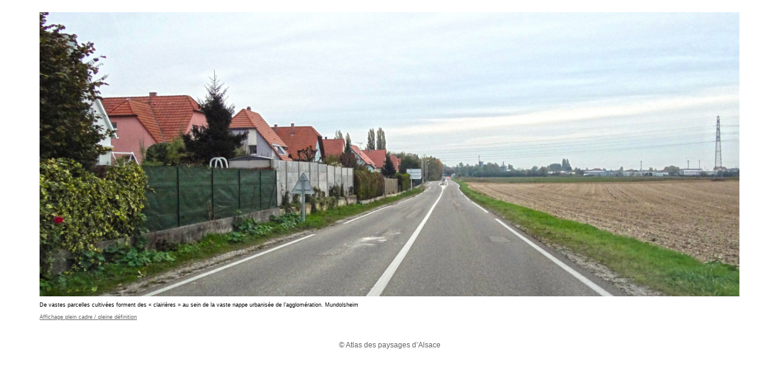

--- FILE ---
content_type: text/html; charset=utf-8
request_url: http://www.paysages.alsace.developpement-durable.gouv.fr/spip.php?page=document&id_document=2140
body_size: 1723
content:
<!DOCTYPE html PUBLIC '-//W3C//DTD XHTML 1.0 Strict//EN' 'http://www.w3.org/TR/xhtml1/DTD/xhtml1-strict.dtd'>
<html dir="ltr" lang="fr">
<head>
<title>De vastes parcelles cultivées forment des &#171; clairières &#187; au sein de la vaste nappe urbanisée de l’agglomération. Mundolsheim  - Atlas des paysages d'Alsace</title>


<meta http-equiv="Content-Type" content="text/html; charset=utf-8">

<link href="plugins/internet_vert_atlas/_css/style_site_internet.css" rel="stylesheet" type="text/css">
<!--[if IE 6]>
<link href="plugins/internet_vert_atlas/_css/style_site_internet_ie6.css" rel="stylesheet" type="text/css">
<![endif]-->
<!--[if IE 7]>
<link href="plugins/internet_vert_atlas/_css/style_site_internet_ie7.css" rel="stylesheet" type="text/css">
<![endif]-->
<!--[if IE 8]>
<link href="plugins/internet_vert_atlas/_css/style_site_internet_ie8.css" rel="stylesheet" type="text/css">
<![endif]-->
<link href="plugins/internet_vert_atlas/_css/style_impression.css" rel="stylesheet" type="text/css" media="print">


<link href="plugins/internet_vert_atlas/_images/favicon.ico" rel="shortcut icon" type="image/x-icon">

<script type="text/javascript" src="plugins/internet_vert_atlas/_js/menu_v1_1.js"></script>
<script type="text/javascript">




var menu_contenu ='<div id="menuRub1" class="menu" onmouseover="menuMouseover(event)"><a class="menuItem" href="spip.php?rubrique23">Pour en savoir +<\/a><a class="menuItem" href="spip.php?rubrique14">Bibliographie et lexique<\/a><a class="menuItem" href="spip.php?rubrique27">Documents et téléchargement<\/a><a class="menuItem" href="spip.php?rubrique44">Accès par commune<\/a><\/div><div id="menuRub4" class="menu" onmouseover="menuMouseover(event)"><a class="menuItem" href="spip.php?rubrique47">Les principales dynamiques des paysages alsaciens depuis cinquante ans<\/a><a class="menuItem" href="spip.php?rubrique48">Les grands enjeux paysagers thématiques de l’Alsace<\/a><a class="menuItem" href="spip.php?rubrique50">Les dynamiques et enjeux paysagers dans les unités paysagères<\/a><\/div><div id="menuRub10" class="menu" onmouseover="menuMouseover(event)"><a class="menuItem" href="spip.php?rubrique12">UNITÉS&nbsp;: accès par la carte<\/a><a class="menuItem" href="spip.php?rubrique13"   onmouseover="menuItemMouseover(event,\'menuRub13\');"><span class="menuItemText">UNITÉS&nbsp;: accès par la liste<\/span><span class="menuItemArrow">&#9654;<\/span><\/a><\/div><div id="menuRub42" class="menu" onmouseover="menuMouseover(event)"><a class="menuItem" href="spip.php?rubrique43">Images et représentations de l&#8217;Alsace<\/a><a class="menuItem" href="spip.php?rubrique49">Les ateliers de paysages&nbsp;: quand des alsaciens parlent de leurs paysages<\/a><\/div><div id="menuRub13" class="menu"><a class="menuItem" href="spip.php?rubrique33">Alsace Bossue<\/a><a class="menuItem" href="spip.php?rubrique29">Vosges du Nord<\/a><a class="menuItem" href="spip.php?rubrique34">Piémont Nord<\/a><a class="menuItem" href="spip.php?rubrique24">Outre-Forêt<\/a><a class="menuItem" href="spip.php?rubrique41">Forêt de Haguenau<\/a><a class="menuItem" href="spip.php?rubrique31">Ried Nord<\/a><a class="menuItem" href="spip.php?rubrique26">Kochersberg<\/a><a class="menuItem" href="spip.php?rubrique36">Agglomération Strasbourgeoise<\/a><a class="menuItem" href="spip.php?rubrique38">Vosges Moyennes<\/a><a class="menuItem" href="spip.php?rubrique35">Hautes Vosges<\/a><a class="menuItem" href="spip.php?rubrique39">Piémont Viticole<\/a><a class="menuItem" href="spip.php?rubrique40">Plaine et Rieds<\/a><a class="menuItem" href="spip.php?rubrique32">Bande Rhénane<\/a><a class="menuItem" href="spip.php?rubrique25">Hardt<\/a><a class="menuItem" href="spip.php?rubrique37">Mulhouse et le Bassin potassique<\/a><a class="menuItem" href="spip.php?rubrique28">Sundgau<\/a><a class="menuItem" href="spip.php?rubrique30">Jura Alsacien<\/a><\/div>';
</script>

<script src="prive/javascript/jquery.js" type="text/javascript"></script>
<!--[if lt IE 7]>
        <script src='extensions/msie_compat/javascript/jquery.ifixpng.js'></script>
        <script type='text/javascript'>//<![CDATA[
                jQuery.ifixpng('rien.gif');             
                function fixie() {
                        jQuery('img').ifixpng();
                }
                $(document).ready(function() { fixie(); });
                onAjaxLoad(fixie);      
        //]]></script>
<![endif]--> 
</head>

<body class= "couleurfond">





<//BOUCLE_selondoc1>
 
	
	<div  align="center">
<span>&nbsp;</span>
<TABLE Border="0">
<tr><td align="left">
<img src='IMG/jpg/67_Mundolsheim_2012-10-29-172603.jpg' width='1150' height='467.36' alt='JPEG - 570.2 ko'></td></tr>
<tr><td align="left"><p class='spip_doc_titre' style='width:550px;'>De vastes parcelles cultivées forment des &#171;&nbsp;clairières&nbsp;&#187; au sein de la vaste nappe urbanisée de l’agglomération. Mundolsheim </p></td></tr>

<tr><td><br><p class='spip_doc_full'> <a href=IMG/jpg/67_Mundolsheim_2012-10-29-172603.jpg>Affichage plein cadre / pleine définition</a></p></td></tr>
</TABLE>


	<div id="copyright"; align='center'>&copy;&nbsp;Atlas des paysages d&#8217;Alsace</div>
	</div>
</body>
</html>

--- FILE ---
content_type: text/css
request_url: http://www.paysages.alsace.developpement-durable.gouv.fr/plugins/internet_vert_atlas/_css/style_site_internet.css
body_size: 15111
content:
* {margin:0;padding:0}

/* -----------------------------------------------------------------------------
  Structure
-------------------------------------------------------------------------------- */

/* menutop */

#menutop {
	position:relative;
	top:30px;
	width: 1082px;
	margin:0 auto;
	padding-left: 11px;
	font-size:12px;
}
#menutop li {
	background: #959088 url(../_images/bg_menutop_li.gif) 50% bottom no-repeat;
	display: inline;
	float: left;
}
#menutop li.on {
	background: #959088 url(../_images/bg_menutop_li_on.gif) 50% bottom no-repeat;
}
#menutop li a, #menutop li a:hover {
	color: #fff;
	padding: 5px 10px;
	float: left;
	border-right: 1px solid #b5b1ac;
	white-space:nowrap;
}
#menutop li.on a, #menutop li.on a:hover {
	color: #454545;
	text-decoration: none;
	white-space:nowrap;
}
.clear0 {
	clear: both;
}

/* fin menutop */

div#pagetop {
	background:url(../_images/bg_pagetop.png) no-repeat scroll left top transparent;
	height:11px;
	width:1104px;
	margin: 0px auto;
}

div#page {
	width:1104px;
	padding: 0; 
	background: transparent url(../_images/bg_page.png) left top repeat-y;
    margin:19px auto;
}

/*==========  En-tete ==============*/

div#entete {
	vertical-align: top;
	padding:0;
	top:-1px;
	left:0;
}
    
div#haut {
	background: none;
	vertical-align: top;
	margin:0 11px;
	padding:0;
	top:0px;
	left:0px;
	height:140px;
	width:1081px;
}
#logodusite {
	width: 106px;
	height: 140px;
	padding: 4px 5px 5px 5px;
	background-color: #ffffff;
	position:relative;
	float:left;
}
#logodusite img {
	border: none; 		
}
#nomdusite { 
	font-weight: bold;
	float: left;
	margin: 75px 0 0 5px;
	display:block;
	position:relative;
}
#nomdusite table {
	width: 685px;
	color: #484848;
	text-align:left;
	margin:0;
	padding:0;
	position: relative;
}
#nomdusite table td.dreal {
	vertical-align:bottom;
	font-size: 33px;
}
#nomdusite table td.dreal_region {
	vertical-align:top;
	font-size: 18px;
}
#nomdusite table td.dreal_region img {
	margin:15px 0 0 0;
}
#nomdusite table td.dreal_lettre {
	vertical-align:top;
	padding:0 0 0 2px;
	font-size: 14px;
}
#nomdusite table td.dreal_lettre img {
	margin:-10px 0px 0px 0px;
}
#gerbe {
	background: transparent url(../_images/bg_haut_droit.png) right top no-repeat;
	position: relative;
	float:right;
	display:block;
	height: 140px;
	width: 270px;
	z-index:20;
}

/*======  Milieu (colonnes gauche, centrale et droite) =======*/

#milieu {
	margin:11px;
	padding : 0px;
}
#milieusommaire {
	background: transparent url(../_images/bg_bloc3c_home.gif) right top repeat-y;
	width: 1081px;
	position: relative;
	margin-top: -10px;
	overflow: hidden;
}
#milieu2 {
	background: transparent url(../_images/bg_bloc3c_home.gif) right top repeat-y;
	width: 1081px;
	position: relative;
	margin-top: 15px;
	overflow: hidden;
}
#milieu3 {
	background: #ffffff url(../_images/bg_bloc3c_home.gif) 140px top repeat-y;
	width: 1081px;
	position: relative;
	margin-top: 15px;
	overflow: hidden;
}
#milieu3_dedie {
	background-color: #FFFFFF;
	width: 1081px;
	position: relative;
	margin-top: 15px;
	overflow: hidden;
}
#pageRecherche #milieu, 
#pageRubForum #milieu, 
#pageArticleForum #milieu,
#pageArticleQuestion #milieu,
#pageArticleParMois #milieu,
#pageArticleRediger #milieu,
#pageAuthentification #milieu,
#pageMot #milieu,
#pageVisites #milieu,
#pageArchive #milieu {
	margin:0 11px;
	padding:0 0 0 250px;
}
#pageSujetForum #milieu, #pageForum #milieu {
	margin:0 11px;
}
#pageRubEspacededie div#droitehaut { margin-top:0px; }
#pageAfficheArticle, #pageImprimer {
	padding:20px;
}

/*==========  Contenu (colonne centrale)  ==============*/

#ext-main {
	width: 100%;
	position:relative;
}
#ext-main[id] { /* pour mozilla */
	padding-bottom: 0.1px;
}
#banniere_haut {
	width: 1081px;
}
.banniere {
	text-align: center;
	margin-top: 10px;
	margin-bottom: -10px;
}
.alaune, .sanslaune {
	background: transparent url(../_images/bg_themgal_bloc3c_h1_alaune.gif) top left no-repeat;
	width:1059px;
	height:45px;
	color: #ffffff;
	font-size:20px;
	font-weight:bold;
	padding:10px 0 0 35px;
	margin-top: 10px;
	position: relative;
}
.sanslaune {
	background: transparent url(../_images/bg_theme_bloc3c_h1_autre.png) top left no-repeat;
	padding:10px 0 1px 35px;
}
.rssoutils {
	position: relative;
	float: right;
	padding-right: 30px;
	color: #000000;
	font-size: 12px;
	font-weight: normal;
}
.rssoutils a {
	color: #000000;	
	text-decoration: none;
}
.rssoutils img a:hover {
	text-decoration: underline;
	cursor:pointer;
}
.rssoutils img {
	border: none;
	vertical-align: middle;
	margin: 0;
}
div.actu_totale {
	background: transparent url(../_images/bg_blocalaune.gif) top left repeat-y;
	width: 795px;
	padding: 0 10px;
	position: relative;
}
div.actu_totale_top {
	background: transparent url(../_images/bg_blocalaune_top.gif) top left no-repeat;
	height:8px;
	margin: 0 -10px;
}
div.actu_totale_bottom {
	background: transparent url(../_images/bg_blocalaune_bottom.gif) bottom left no-repeat;
	height:8px;
	margin:0 -10px;
}
.main {
	position: relative;
	overflow: hidden;
	z-index: 0;
}
.main[class] { 
	margin-right: -1px;
}
.main-content {
	margin: 0;
}
#contenu {
	padding:0;
	float: left;
	position:relative;
}
.main-content-2cols {
	padding:0px 10px;
	width: 786px;
	position: relative;
}
.main-content-2cols_dedie {
	padding:0px 10px 0 20px;
	width: 836px;
	position: relative;
}
.main-content-3cols {
	padding:0 0 0 20px;
	position: relative;
	width: 608px;
}
#contenu[id] { 
}


/*==========  Menu gauche  ==============*/

#gauche {
	float:left;
	z-index:20;
	padding:0px;
	position: relative;
	width: 200px;
	overflow:hidden;
}
#gauche[id] {
	margin-right:1px;
}

/*==========  Menu droit  ==============*/

#droite {
	position: relative;
	top: 0px;
	right: 0px;
	margin: -15px 0 0 0;
	width: 259px;
	background: none;
	z-index:21;
	padding:0;
	float:right;
	overflow:hidden;
}
#droite[id] {
	margin-left:1px;
}
#droite2 {
	position: relative;
	margin: -40px 0 0 0;
	width: 206px;
	background: none;
	z-index:21;
	padding:0;
	top :0;
	right:0;
	overflow:hidden;
}
#droite2[id] {
	margin-left:1px;
}
#droite3 {
	position: relative;
	right:0px;	
	top: 0px;
	margin: 0px 0 0 0;
	width: 228px;
	background: none;
	z-index:21;
	padding:0;
	float: right;
	overflow: hidden;
}
#droite3[id] {
	margin-left:1px;
}

#menu2, #menu3 {
	position: relative;  /* indispensable pour IE 5.5 */
	padding: 0;
}
div#droitehaut {
	position: relative;
	float:right;
	margin:0px;
	padding:0px;
	width: 250px;
	background:white;
	z-index:10;
}

/*==========  Pied de page  ==============*/

div#pied, div#piedplan {
	background: #d9d9d9 url(../_images/bg_contentfooter_planbg2.jpg) no-repeat top left;
	margin: 0 11px;
	text-align: center;
	padding-top: 48px;
	padding-bottom: 5px;
	clear: both;
	width: 1081px;
	position:relative;
}
div#piedplan {
	background: #d9d9d9 url(../_images/bg_contentfooter_planbg2plan.jpg) no-repeat top left;
}
div#pied_2 {
	text-align: center;
}
div#outils {
	margin: 15px auto;
	text-align: center;
	font-weight: normal;
	font-size:12px;
	color: #454545;
}
#outils a {
	text-decoration: none;
	color: #454545;
}
#outils a:hover {
	text-decoration:underline;
}

/* -----------------------------------------------------------------------------
  Styles
-------------------------------------------------------------------------------- */

/*==========  Styles globaux  ==============*/

body {
	font-family: arial,verdana,helvetica,sans-serif;
	font-size: 12px;
	line-height: 1.5em;
	color: #484848;
	background: transparent url(../_images/bg_body.gif) left top repeat-x;
	margin: 0px;
}
form {
	margin: 0px;
}

#liens {
	color: #4A4A4A;
}
#liens h3 {
	font-size: 0.8em;
	margin: 1em 0px 0.5em;
}
#liens p {
	font-size: 0.7em;
	display: block;
	border: 1px solid #B1B1B1;
	margin: 0px 0px 2px;
	text-align: center;
}
#liens a {
	color: #4A4A4A;
	text-decoration: none;
}
#liens a:hover {
	text-decoration: underline;
}
.clearer {
	line-height: 0em;
	clear: both;
}
.clear-right {
	line-height: 0em;
	clear: right;
}
.invisible {
	display:none;
}

/*==========  Menu principal ==============*/

#boxmenuhaut {
	background: transparent url("../_images/bg_milieu.gif") center bottom no-repeat;
	height:126px;
	margin-bottom: -20px;
	width: 1103px;
}
#menuprincipal {
	background: none;
	margin:0 13px;/* MDroite 11 puis 13 ; 125 pour alignement photo haut*/
	width:1081px;
	padding:8px 0 0 110px;
	z-index:10;
	height:90px;
}
#menuprincipal td {
	border:0;
	background: none;
	width:140px;
	text-align: center;
	height:90px;
	text-transform: uppercase;
}
#menuprincipal a, #menuprincipal a.menu_1, #menuprincipal a.menu_2, #menuprincipal a.menu_3, #menuprincipal a.menu_4, #menuprincipal a.menu_5, #menuprincipal a.menu_6, #menuprincipal a.menu_7 {
	font-size: 13px;
	font-weight: bold;
	text-decoration: none;
	color: #418D08;
	position:relative;
	display: block;
	height: 90px;
}
#menuprincipal span, #menuprincipal span:hover {
	background-color:#EFEFbd;/*EFEFCD EFEFAB E8FFC0 F9F99C EFEFA5*/
	padding: 0 0 5px 0px;
	position:relative;
	display:table-cell;/*prec : block, modifié pour centrage vertical*/
	border: 1px solid #FFFFCD;
  height: 53px;
  vertical-align:middle;/*ajouté*/
}
#menuprincipal a:hover, #menuprincipal a.menu_1:hover, #menuprincipal a.menu_2:hover, #menuprincipal a.menu_3:hover, #menuprincipal a.menu_4:hover, #menuprincipal a.menu_5:hover, #menuprincipal a.menu_6:hover, #menuprincipal a.menu_7:hover {
	color: #418D08;/*79b51c*/
	font-size: 14px;

}
#menuprincipal a.menu_1 {
	background: none; /*none; /*transparent url('../_images/bg_menu_1.png') center 9px no-repeat;*/
}
#menuprincipal a.menu_1:hover {
	background: none; /*transparent url('../_images/bg_menu_1.png') center -91px no-repeat;*/
}
#menuprincipal a.menu_2 {
	background: none; /*transparent url('../_images/bg_menu_2.png') center 9px no-repeat;*/
}
#menuprincipal a.menu_2:hover {
	background: none; /*transparent url('../_images/bg_menu_2.png') center -91px no-repeat;*/
}
#menuprincipal a.menu_3 {
	background: none; /*transparent url('../_images/bg_menu_3.png') center 9px no-repeat;*/
}
#menuprincipal a.menu_3:hover {
	background: none; /*transparent url('../_images/bg_menu_3.png') center -91px no-repeat;*/
}
#menuprincipal a.menu_4 {
	background: none; /*transparent url('../_images/bg_menu_4.png') center 9px no-repeat;*/
}
#menuprincipal a.menu_4:hover {
	background: none; /*transparent url('../_images/bg_menu_4.png') center -91px no-repeat;*/
}
#menuprincipal a.menu_5 {
	background: none; /*transparent url('../_images/bg_menu_5.png') center 9px no-repeat;*/
}
#menuprincipal a.menu_5:hover {
	background: none; /*transparent url('../_images/bg_menu_5.png') center -91px no-repeat;*/
}
#menuprincipal a.menu_6 {
	background: none; /*transparent url('../_images/bg_menu_6.png') center 9px no-repeat;*/
}
#menuprincipal a.menu_6:hover {
	background: none; /*transparent url('../_images/bg_menu_6.png') center -91px no-repeat;*/
}
#menuprincipal a.menu_7 {
	background: none; /*transparent url('../_images/bg_menu_7.png') center 9px no-repeat;*/
}
#menuprincipal a.menu_7:hover {
	background: none; /*transparent url('../_images/bg_menu_7.png') center -91px no-repeat;*/
}

/*==========  Menu deroulant  ==============*/

div.menu {
	background-color: #79b51c;
	position: absolute;
	left: 0px;
	top: 0px;
	padding: 0 0 2px;
	visibility: hidden;
	margin: -7px 0 0 0;
	z-index: 101;
	display: block;
	width:140px;
}
div.menu a.menuItem {
	background:url("../_images/puce_menu_them4.gif") no-repeat 5px 50% #79b51c;
	font-size: 12px;
	color: #FFFFFF;
	cursor: default;
	padding: 4px 0 4px 15px;
	margin: 0;
	border-bottom: 1px solid #99c752;
	text-decoration: none;
	display:block;
}
div.menu a.menuItem:hover, div.menu a.menuItemHighlight {
	color: #FFFFFF;
	text-decoration: underline;
}
div.menu a.menuItem span.menuItemText {}
div.menu a.menuItem span.menuItemArrow {
	margin-right: -.75em;
}

/*==========  Barre de progression ==============*/

#navpath {
	color: #454545;
	font-size: 12px;
	margin: 0px 20px;
	padding: 5px 0px 0px 0px;
}
#navpath a {
	font-weight: bold;
	text-decoration: none;
	color: #454545;
}
#navpath a:hover {
	text-decoration: underline;
}

/*==========  Menu 1  ==============*/

#menu1, #navi_gauche {
	position: relative;  /* indispensable pour IE 5.5 et 6 */	
	background: #FFFFFF;	
	font-size: 11px;
	margin-left: 20px;
}
.decal {
	padding-left: 10px;
	background-color: #f1f7e8;
}
a.small {
	font-size:9px;
}
#menu1 h2, .gauche1 h2, .gauche2 h2, .gauche3 h2, .gauche4 h2, .gauche5 h2 {
	font-size: 14px;
	color: #FFFFFF;
	font-weight: bold;
	text-align: center;
	padding: 10px;
}

/* ---- titre d'une rubrique dans squelette rubrique -- */

#contenu div.cadrerub, #contenu div.cadrerub_dedie {
	padding: 0px;
	margin: 10px -5px 20px 3px;
}
#contenu div.cadrerub div.top {
/*	background: url(../_images/bg_cadrerub_top.png) no-repeat 0 0;*/
	padding: 0;
	margin: 0 0 -5px 0;
	position: relative;
}
#contenu div.cadrerub div.center {
  /* 	background: url(../_images/bg_cadrerub_center.png) repeat-y 0 0; image des bordures du cadre supprimee et padding modifie pour atlas afin de conserver les mise en page initiale des unites et une compatibilite entre les differents plugins envisages*/
	padding: 5px 0 5px 0;/*original 10px;*/
	overflow: hidden;
	position: relative;
}
#contenu div.cadrerub div.bottom {
	background: url(../_images/bg_cadrerub_bottom.png) no-repeat 0 0;
}
#contenu div.cadrerub_dedie div.top {
	background: url(../_images/bg_cadrerub_top_dedie.png) no-repeat 0 0;
	padding: 0;
	margin: 0 0 -5px 0;
	position: relative;
}
#contenu div.cadrerub_dedie div.center {
	background: url(../_images/bg_cadrerub_center_dedie.png) repeat-y 0 0;
	padding: 10px;
	overflow: hidden;
	position: relative;
}
#contenu div.cadrerub_dedie div.bottom {
	background: url(../_images/bg_cadrerub_bottom_dedie.png) no-repeat 0 0;
}
#contenu div.cadrerub h2, #contenu div.cadrerub_dedie h2 {
	font-size:18px;
	color: #79b41a;
	margin: 0 0 10px 0;
	padding: 0 10px;
	line-height: 1.5em;
}
#contenu div.cadrerub div.logorub, #contenu div.cadrerub_dedie div.logorub {
	position:relative;
	float: left;
	margin: 0 10px 0 10px;
}
#contenu div.cadrerub div.texterub, #contenu div.cadrerub_dedie div.texterub {
	text-align: justify;
	padding: 0 10px 10px 10px;
}
#contenu div.cadremot {
	border: solid 1px #DDDDDD;
	padding: 10px;
	background: transparent url(../_images/bg_affiner.gif) repeat-x left bottom;
}
#contenu div.cadremot h2 {
	font-size:18px;
	color: #79b41a;
	padding: 0 0 20px 0;
	margin: 0 0 10px 0;
	background: transparent url(../_images/bg_h2_mot.gif) no-repeat left bottom;
}
div.hrmot {
	background: transparent url(../_images/bg_hr_mot.gif) no-repeat right bottom;
	margin: -20px 0 10px 0;
}
div.hrrub_dedie {
	background: transparent url(../_images/bg_list_classic_li_dedie.gif) -68px 0 no-repeat;
	margin: 0;
	padding: 10px 0 0 0;
	width: 100%;
}
#titrerub {
	margin: 30px 0 -15px 0 ;
	padding: 0;
}
#titrerub span.titrerub, #titrerub span.titrerubm, #titrerub span.titrerubn {
	background: #79b41a url(../_images/bg_titre_rubrique.jpg) center top no-repeat;
	padding: 12px 25px 16px 25px;
	margin-left: 20px;
	font-weight: bold;
	font-size: 18px;
	color: #ffffff;
}
#titrerub span.titrerubm {
	background: #837c72 url(../_images/bg_titre_rubrique_marron.jpg) center top no-repeat;
}
#titrerub span.titrerubn {
	background: #484848 url(../_images/bg_titre_rubrique_noire.jpg) center top no-repeat;
}
#titrerub img {
	margin: -26px 0 0 0;
	padding: 0;
}
#menu1 ul, .gauche1 ul, .gauche2 ul, .gauche3 ul, .gauche4 ul, .gauche5 ul {
	list-style-type: none;
	position: relative;  /* indispensable pour IE 5.5 */
	padding: 0;
}
#menu1 ul li, .gauche1 ul li, .gauche2 ul li {
	position: relative;
	padding: 5px 0;
}
.gauche3 ul li, .gauche4 ul li, .gauche5 ul li {
	position: relative;
	padding: 5px 0;
}
#menu1 ul li.on, .gauche1 ul li.on, .gauche2 ul li.on, .gauche3 ul li.on, .gauche4 ul li.on, .gauche5 ul li.on {
	position:relative;
	background-color: #f1f7e8;
	display:block;	
	height:100%;
}
.gauche2 ul li.noire.on2 {
	background-color: #efefef;
}
#menu1 ul li a, .gauche1 ul li a, .gauche2 ul li a, .gauche3 ul li a, .gauche4 ul li a, .gauche5 ul li a{
	font-size: 12px;
	color: #454545;
	border-left: solid 3px #79b51c;
	line-height: 18px;/*20px*/
	text-decoration: none;
	padding: 4px 0 2px 9px;/*4 0 4 9*/
	font-weight: normal;

}
.gauche2 ul li.noire a, .gauche ul li.noire.on2 a {
	border-left: solid 3px #484848;
}

#menu1 ul li a.on, .gauche1 ul li a.on, .gauche2 ul li a.on, .gauche2 ul li a.on2, .gauche3 ul li a.on, .gauche4 ul li a.on, .gauche5 ul li a.on {
	text-decoration: none;
	margin: 0;
	font-weight: bold;
}
#menu1 a:hover, .gauche1 a:hover, .gauche2 a:hover, .gauche3 a:hover, .gauche4 a:hover, .gauche5 a:hover { 
	text-decoration: underline;
}
#navi_gauche hr {
	color: #CACACA;
	background-color: #CACACA;
	height: 1px;
	border: 0;
	margin: 0;
}

/*==========  Menu 2  ==============*/

#menu2 .boxtitredroite, #menu2 .zapette {
	width: 270px;
	margin-left: -9px;
	margin-bottom: -15px;
	position:relative;
}
#menu2 .boxtitredroite div.top, #menu2 .zapette div.top {
	background: transparent url(../_images/bg_box_droite_top.png) no-repeat top left;
	width: 270px;
	height: 28px;

}
#menu2 .boxtitredroite div.bottom, #menu2 .zapette div.bottom {
	background: transparent url(../_images/bg_box_droite_bottom.png) no-repeat bottom left;
	width: 268px;
	height: 17px;
}
#menu2 h2 {
	color: #79b41a;
	font-size: 14px;
	font-weight: bold; 
	padding: 10px 10px 0px 10px;
	width: 215px;
	background: transparent url(../_images/bg_b3cr_classic_h2.gif) repeat-x top left;
}
#menu2 div.zapette h2 {
	border: 1px solid #ffffff;
	color: #ffffff;
	font-size: 14px;
	font-weight: bold;
	padding: 4px 10px 5px 30px;
	width: 194px;
	background: transparent url(../_images/zapette.png) no-repeat center left;
}
#menu2 div.bottomh2 {
	background: #79b41a url(../_images/bg_b3cr_h2bbottom.gif) repeat-x top left;
	height: 3px;
	margin: 0 10px 10px 10px;
}
#menu2 .bloc1, #menu2 .bloc2, #menu2 .bloc3, #menu2 .bloc4, #menu2 div.zapette .center {
	background: transparent url(../_images/bg_box_droite_center.png) repeat-y center center;
	padding: 0 16px 10px 16px;
	margin-top: -12px;
}
#menu2 .bloc1 .colonne1 {
	float: left;
	width: 48%;
	padding: 0 0 0 0;
	margin: 0 0 3px 4px;
	vertical-align: top;
	font-size: 12px;
}
#menu2 .bloc1 .colonne2 {
	float: left;
	width: 48%;
	padding: 0 0 0 0;
	margin: 0;
	vertical-align: top;
	font-size: 12px;
}
#menu2 .bloc1 img {
	border: 0px;
}
#menu2 .bloc1 a {
	display: block;
	padding: 3px 0 0 6px;
	margin: 0;	
}
#menu2 .bloc1 a.lien {
	color: #454545;
	font-size: 12px;
	display: block;
	background: url(../_images/puce_menu2.png) no-repeat 0px 3px;
	padding: 0 0 3px 13px;
	margin: 10px 0 0 6px;	
}
#menu2 .bloc1 a:hover {
	text-decoration: none;
}
#menu2 .bloc1 a.lien:hover {
	text-decoration: underline;
}
#menu2 .bloc1 .clearer {
	padding: 5px 0 0 0;
	line-height: 0px;
	clear: both;
}
#menu2 hr {
	clear: both;
	visibility: hidden;
}
#menu2 .bloc2 ul, #menu2 .zapette ul {
	position: relative;  /* indispensable pour IE 5.5 */
	margin: 0;
	padding: 10px 0 0 0; 
	font-size: 12px;
	list-style-type: none;
}
#menu2 .bloc2 ul li, #menu2 .zapette ul li {
	font-size: 12px;
	background: url(../_images/puce_menu2.png) no-repeat 0px 3px;
	padding: 0 0 0 14px;
	margin: 0 10px;
}
#menu2 .bloc3 ul {
	position: relative;  /* indispensable pour IE 5.5 */
	margin: 3px 0 10px 0;
	padding: 0; 
	list-style-type: none;
	font-size: 11px;
}
#menu2 .bloc3 ul li {
	font-size: 12px;
	background: url(../_images/puce_menu2.png) no-repeat 0px 3px;
	padding: 0 0 0 14px;
	margin: 0 10px;
	display: block;
	width: 202px;
	clear: both;
}
li.logo100 {
	min-height: 100px;
}
li.logo35 {
	min-height: 35px;
}
#menu2 .bloc3 .texte {
	margin: 0 0 0.5em 0;
	color: #454545;
}
#menu2 .bloc3 img { 
	float: right;
	margin: 0 0px 3px 0; 
	padding: 0;
	border: 0px;
}
#menu2 .bloc3 p {
	margin: 0;
	padding: 0;
}
#menu2 .bloc3 a:hover {
	text-decoration:underline;
}
#menu2 .bloc4 {
	font-size: 11px;
}
#menu2 .bloc4 a {
	font-size: 12px;
	margin: 0px 0px 0px 10px;
	padding: 0px 0px 0px 10px;
	background: url(../_images/picto_envoie.gif) no-repeat 0px 2px;
	color: #454545;
	text-decoration: underline;
}
#menu2 a {
	color: #454545;
	text-decoration: none;
	margin: 0;
	padding: 0 10px 0 0;
	font-weight: normal;
}
#menu2 a.on {
	color: #454545;
	text-decoration: none;
	margin: 0;
	font-weight: bold;
}
#menu2 a:hover { 
	text-decoration: underline; 
}
#menu2 .blocoutil {
	position: relative;  /* indispensable pour IE 5.5 */
	padding: 0.25em 0px 10px;
	font-size: 0.56em;
	border-top: 1px solid #79b41a;
}
#menu2 a.envoiami {
	line-height:1.5em;
	display:block;
	margin: 0px 0px 0px 6px;
	padding: 0px 0px 0.5em 20px;
	background: url(../_images/picto_envoie.gif) no-repeat 0px 2px;
	color: #484848;
	text-decoration: none;
}	
#menu2 a.imprimer {
	line-height:2.1em;
	display:block;
	margin: 0px 0px 0px 6px;
	padding: 0px 0px 0.2em 20px;
	background: url(../_images/picto_print.gif) no-repeat 0px 2px;
	color: #484848;
	text-decoration: none;
}	
.ar {
	font-size: 0.56em;
	display:block;
	margin: 0px 0px 0px 3px;
	padding: 3px 0px 20px 28px;
	background: url(../_images/ar.gif) no-repeat 0px 2px;
	color: #484848;
	text-decoration: none;
}
.ari {
	font-size: 0.56em;
	display:block;
	margin: 0px 0px 0px 1px;
	padding: 3px 0px 20px 42px;
	background: url(../_images/ari.gif) no-repeat 0px 2px;
	color: #484848;
	text-decoration: none;
}
#menu2 a.acrobat {
	line-height:2em;
	margin: 0px 0px 0px 6px;
	padding: 0px;
	color: #484848;
	text-decoration: none;
}	
#menu2 a.acrobat img {
	vertical-align: middle;
	display: inline;
}	
#menu2 a.acrobat span {
	vertical-align: middle;
	display: inline;
	padding: 0px 0px 0px 2px;
}
#menu2 .visuel img {
	margin: 0 0 10px 6px;
	width: 145px;
	height: 145px;
}
#menu2 img.logo35 {
	border: 0;
	width: 35px;
	height: 35px;
}
#menu2 img.logo35b {
	border: 0px;
	width: 35px;
	height: 35px;
}
#menu2 img.logo100 {
	border: 0;
	width: 100px;
	height: 100px;
}

/*==========  Menu 3  ==============*/

#menu3 .boxtitredroite, #menu3 .zapette {
	width: 228px;
	margin-left: 0px;
	margin-bottom: -14px;
}
#menu3 .boxtitredroite div.top, #menu3 .zapette div.top {
	background: transparent url(../_images/bg_box_droite3_top.png) no-repeat top left;
	width: 228px; 
	height: 14px;
}
#menu3 .boxtitredroite div.bottom, #menu3 .zapette div.bottom {
	background: transparent url(../_images/bg_box_droite3_bottom.png) no-repeat bottom left;
	height: 17px;
}
#menu3 h2 {
	color: #79b41a;
	font-size: 14px;
	font-weight: bold;
	padding: 10px 0px 0px 10px;
	width: 188px;
	background: transparent url(../_images/bg_b3cr_classic_h2.gif) repeat-x top left;
}
#menu3 div.zapette h2 {
	border: 1px solid #ffffff;
	color: #ffffff;
	font-size: 14px;
	font-weight: bold;
	padding: 4px 5px 5px 30px;
	width: 162px;
	background: transparent url(../_images/zapette.png) no-repeat center left;
}
#menu3 div.bottomh2 {
	background: #79b41a url(../_images/bg_b3cr_h2bbottom.gif) repeat-x top left;
	height: 3px;
	margin: 0 10px 10px 10px;
}
#menu3 .bloc1, #menu3 .bloc2, #menu3 .bloc3, #menu3 .bloc4, #menu3 div.zapette .center {
	background: transparent url(../_images/bg_box_droite3_center.png) repeat-y center center;
	padding: 0 14px 10px 14px; 
}
#menu3 .bloc1 .colonne1 {
	float: left;
	width: 48%;
	padding: 0 0 0 0;
	margin: 0 0 3px 4px;
	vertical-align: top;
	font-size: 12px;
}
#menu3 .bloc1 .colonne2 {
	float: left;
	width: 48%;
	padding: 0 0 0 0;
	margin: 0;
	vertical-align: top;
	font-size: 12px;
}
#menu3 .bloc1 img {
	border: 0px;
}
#menu3 .bloc1 a {
	display: block;
	padding: 3px 0 0 6px;
	margin: 0;
}
#menu3 .bloc1 a.lien {
	color: #454545;
	font-size: 12px;
	display: block;
	background: url(../_images/puce_menu2.png) no-repeat 0px 3px;
	padding: 0 0 3px 13px;
	margin: 10px 0 0 6px;
}
#menu3 .bloc1 a:hover {
	text-decoration: none;
}
#menu3 .bloc1 a.lien:hover {
	text-decoration: underline;
}
#menu3 .bloc1 .clearer {
	padding: 5px 0 0 0;
	line-height: 0px;
	clear: both;
}
#menu3 hr {
	clear: both;
	visibility: hidden;
}
#menu3 .bloc2 ul, #menu3 .zapette ul {
	position: relative;  /* indispensable pour IE 5.5 */
	margin: 0;
	padding: 0;
	font-size: 12px;
	list-style-type: none;
}
#menu3 .bloc2 ul li, #menu3 .zapette ul li {
	font-size: 12px;
	background: url(../_images/puce_menu2.png) no-repeat 0px 3px;
	padding: 0 0 0 14px;
	margin: 0 0 0 10px;
}
#menu3 .bloc3 ul {
	position: relative;  /* indispensable pour IE 5.5 */
	margin: 3px 0 10px 0;
	padding: 0;
	list-style-type: none;
	font-size: 11px;
}
#menu3 .bloc3 ul li {
	font-size: 12px;
	background: url(../_images/puce_menu2.png) no-repeat 0px 3px;
	padding: 0 0 0 14px;
	margin: 0 0 0 10px;
	display: block;
	width: 166px;
	clear: both;
}
#menu3 .bloc3 .texte {
	margin: 0 0 0.5em 0;
	color: #454545;
}
#menu3 .bloc3 img {
	float: right;
	margin: 0 0px 3px 0;
	padding: 0;
	border: 0px;
}
#menu3 .bloc3 p {
	margin: 0;
	padding: 0;
}
#menu3 .bloc3 a:hover {
	text-decoration:underline;
}
#menu3 .bloc4 {
	font-size: 11px;
}
#menu3 .bloc4 a {
	font-size: 12px;
	margin: 0px 0px 0px 10px;
	padding: 0px 0px 0px 10px;
	background: url(../_images/picto_envoie.gif) no-repeat 0px 2px;
	color: #454545;
	text-decoration: underline;
}
#menu3 a {
	color: #454545;
	text-decoration: none;
	margin: 0;
	font-weight: normal;
}
#menu3 a.on {
	color: #454545;
	text-decoration: none;
	margin: 0;
	font-weight: bold;
}
#menu3 a:hover {
        text-decoration: underline;
}
#menu3 .blocoutil {
	position: relative;  /* indispensable pour IE 5.5 */
	padding: 0.25em 0px 10px;
	font-size: 0.56em;
	border-top: 1px solid #79b41a;
}

#menu3 a.envoiami {
	line-height:1.5em;
	display:block;
	margin: 0px 0px 0px 6px;
	padding: 0px 0px 0.5em 20px;
	background: url(../_images/picto_envoie.gif) no-repeat 0px 2px;
	color: #484848;
	text-decoration: none;
}

#menu3 div.voir_freres, #menu3 div.mots_cles, #menu3 div.voir_aussi, #menu3 div.voir_multi, #menu3 div.voir_sites {
	width: 228px;
	margin-bottom: -12px;
}
#menu3 div.voir_freres div.top, #menu3 div.mots_cles div.top, #menu3 div.voir_aussi div.top, #menu3 div.voir_multi div.top, #menu3 div.voir_sites div.top {
	background: transparent url(../_images/bg_box_droite3_top.png) no-repeat top left;
	width: 228px;
	height: 14px;
}
#menu3 div.voir_freres div.bottom, #menu3 div.mots_cles div.bottom, #menu3 div.voir_aussi div.bottom, #menu3 div.voir_multi div.bottom, #menu3 div.voir_sites div.bottom {
	background: transparent url(../_images/bg_box_droite3_bottom.png) no-repeat bottom left;
	width: 268px;
	height: 17px;
}
#menu3 div.voir_freres h2, #menu3 div.voir_aussi h2, #menu3 div.mots_cles h2, #menu3 div.voir_multi h2, #menu3 div.voir_sites h2 {
	border: 1px solid #ffffff;
	color: #ffffff;
	font-size: 13px;
	font-weight: bold;
	padding: 3px 5px 5px 30px;
	width: 162px;
	background: transparent url(../_images/bg_b3cr_voir_freres_h2.png) no-repeat left center;
}
#menu3 div.voir_freres h2 {
	background: transparent url(../_images/freres.png) no-repeat left center;
}
#menu3 div.voir_aussi h2 {
	background: transparent url(../_images/voir_aussi.png) no-repeat left center;
}
#menu3 div.voir_multi h2 {
	background: transparent url(../_images/multi.png) no-repeat left center;
}
#menu3 div.voir_sites h2 {
	background: transparent url(../_images/liens_utiles.png) no-repeat left center;
}
#menu3 div.mots_cles h2 {
	background: transparent url(../_images/mots_cles.png) no-repeat left center;
}
#menu3 div.voir_freres div.center, #menu3 div.mots_cles div.center, #menu3 div.voir_aussi div.center, #menu3 div.voir_multi div.center, #menu3 div.voir_sites div.center {
	background: transparent url(../_images/bg_box_droite3_center.png) repeat-y center center;
	padding: 0 14px 10px 14px;
	margin-top: 0;
}
#menu3 .mots_cles div.center div {
	padding: 5px;
}
#menu3 div.voir_freres ul, #menu3 div.mots_cles ul, #menu3 div.voir_aussi ul, #menu3 div.voir_multi ul, #menu3 div.voir_sites ul {
	position: relative;  /* indispensable pour IE 5.5 */
	margin: 0;
	padding: 5px 0 0 0;
	font-size: 12px;
	list-style-type: none;
	overflow: auto;
    line-height: 1.3em;
}
#menu3 div.voir_freres ul li, #menu3 div.mots_cles ul li, #menu3 div.voir_aussi ul li, #menu3 div.voir_multi ul li, #menu3 div.voir_sites ul li {
	font-size: 12px;
	background: url(../_images/puce_menu2.png) no-repeat 0px 3px;
	padding: 0 0 0 14px;
	margin: 0 10px 8px 10px;
	color: #454545;
}
#menu3 div.voir_freres ul li a, #menu3 div.mots_cles ul li a, #menu3 div.voir_aussi ul li a, #menu3 div.voir_multi ul li a, #menu3 div.voir_sites ul li a {
	font-size: 12px;
	color: #454545;
}
#menu3 div.voir_freres ul li a:hover, #menu3 div.mots_cles ul li a:hover, #menu3 div.voir_aussi ul li a:hover, #menu3 div.voir_multi ul li a:hover, #menu3 div.voir_sites ul li a:hover {
	font-size: 12px;
	color: #454545;
	text-decoration: underline;
}
#contenu .mots_cles ul li {
	background: url(../_images/tags.png) no-repeat 0px 3px;
	float: left;
	font-size: 12px;
	margin: 0 0 0 10px;
	padding: 0 0 5px 25px;
	color: #454545;
	position: relative;
}
#contenu .mots_cles ul li a {
	font-size: 12px;
	color: #454545;
}
#contenu .mots_cles ul li a:hover {
	font-size: 12px;
	color: #454545;
	text-decoration: underline;
}
#menu3 select#num_dep, #menu3 select#nom_dep {
	border: 1px solid #CACACA;
	color: #484848;
	width: 135px;
	margin: 0 0 0 5px;
	vertical-align: middle;
	display: inline;
}
#menu3 input#validaccesnum, #menu3 input#validaccesnom {
	width:19px;
	height:19px;
	vertical-align: middle;
	display: inline;
}

/*========= Cartes cliquable ==========*/

div.listerub .label {
	display: block;
	margin: 5px 0;
	float: left;
	font-size: 13px;
	color: #484848;
	padding: 0 0 0 6px;
	border-left: 3px solid #79b41a;
	font-weight: bold;
}
div.listerub select#num_dep {
	color: #484848;
	margin: 2px 0 0 5px;
	font-weight: normal;
	display: inline;
	width: 360px;
}
div.listerub select#nom_dep {
	color: #484848;
	margin: 2px 0 0 5px;
	font-weight: normal;
	display: inline;
	width: 360px;
}
div.listerub input#validaccesnum {
	width:19px;
	height:19px;
	vertical-align: middle;
	display: inline;
}
div.listerub input#validaccesnom {
	width:19px;
	height:19px;
	vertical-align: middle;
	display: inline;
}

/*==========  Rechercher  ==============*/

#rechercher {
	color:#5e5e5e;
	float:right;
	font-weight:bold;
	margin:99px 2px 0 0;
	padding:0;
	position:relative;
	width:165px;
}
#rechercher input#recherche {
	border: solid 1px #5E5E5E;
	color: #484848;
	width: 140px;
	height: 12px;
	font-size: 0.9em;
	font-weight: normal;
	padding : 2px 0px;
	vertical-align: middle;
	display: inline;
	background-color: transparent;
}
#rechercher input#validsearch {
	width:17px;
	height:15px;
	float: right;
	vertical-align: bottom;
	display: inline;
	padding: 0 2px 0 0;
}
#rechercher img {
	margin: 0 0 0 2px;
	vertical-align: bottom;
	border: 0px;
}
#rechercher p{
	font-weight: normal;
	color: #484848;
	font-size:0.9em;
	margin: 0;
}
#rechercher a {
	text-decoration: underline;
	font-weight: normal;
	color: #484848;
}
#titre {
	margin: 10px 30px 0px 30px;
}
#results {
	margin: 0.5em 0px;
	color: #484848;
}
#results p {
	margin: 0px 0px 0.25em;
}
#results p.enteteresult {
	margin: 10px 0 0 0;
    padding: 8px 5px;
	background: #F0F0F0;
}
#results div.hrenteteresult {
	background: transparent url(../_images/bg_enteteresult_bottom.gif) no-repeat left top;
	margin: 0;
}
#results div.hrmot {
	background: transparent url(../_images/bg_hr_mot.gif) no-repear right bottom;
	margin: 10px 0 0 0;
}
#results .item {
	background: transparent url(../_images/bg_list_classic_li.gif) no-repeat top right;
	padding: 20px 5px;
	margin: 0px 0px 0.5em;
}
#results .folio {
	background-color: #e5f6f7;
	margin: 10px 0 0 0; 
}
#results .titreresult a {
	text-decoration: none;
	color: #484848;
	font-size: 14px;
	font-weight: bold;
}
#results .titreresult a:hover {
	text-decoration: underline;
	color: #484848;
}
#results p.titreresult {
}
#results p.path {
	color: #79b41a;
}
#results .path a {
	color: #79b41a;
	text-decoration: none;
}
#results .path a:hover {
	color: #79b41a;
	text-decoration: underline;
}
#results .path span.dateart {
	color: #484848;
}
div.recherchemots {
	background: #DDDDDD url(../_images/bg_recherchemots.jpg) no-repeat top left;
}
div.recherchemots a {
	color: #454545;
	display: block;
	font-weight: bold;
	padding: 5px 10px 9px 32px;
}

/*==========  Contenu - commun  ==============*/

.blocoutilcentre {
	display: none;
}
#contenu h2 {
	font-size: 18px;
	color: #454545;
	font-weight: bold;
	padding-top: 15px;
	margin: 0;
}
#contenu div.rub h2 {
	font-size: 14px;
}
#messagedeservice h2, #messagedeservice_spa h2 {
	font-size: 16px;
	color: #454545;
	font-weight: bold;
	margin-bottom: 15px;
	padding: 0px;
}
#contenu img.leftill {
	float: left;
	margin: 0 10px 10px 0;
	border: none;
}

#contenu img.leftillup {
	float: bottom;
	margin: 5px 10px 10px 0px;
	border: none;
  
}


#contenu img.rightill, #messagedeservice img.rightill, #messagedeservice_spa img.leftill {
	float: right;
	margin: 0 12px 5px 5px;
	border: 0px;
}
#contenu a:hover, #messagedeservice a:hover, #messagedeservice_spa a:hover {
	text-decoration: underline;
}
#contenu .texte a.tiptop {
	text-decoration: none;
}
a.tiptop span {
	background: url(../_images/puce_o2paj.png) no-repeat 0 0;
	padding: 0 7px;
    	vertical-align: middle;
   	width: 20px;
}
.o2paj {
   	border-top: 1px solid #CACACA;
	clear: both;
	font-size: 11px;
	margin: 15px 0;
	padding-top: 10px;
	text-align: right;
}
.o2paj a {
	color: #484848;
	background: url(../_images/puce_o2paj.png) no-repeat 0 0;
	padding: 0px 0px 0px 21px;
}
.o2paj a:hover {
	text-decoration: underline;
	color: #484848;
}
#contenu .texte {
	font-size: 12px;
	margin: 0 0 0.5em 0;
	color: #484848;
	text-align: justify;	
}
#contenu .textechapo {
	font-size: 12px;
	margin: 0 0 0.5em 130px;/*ajout pour alignement a droite d une vignette reduite*/
	color: #484848;
	text-align: justify;	
}
#messagedeservice .texte, #messagedeservice_spa .texte {
	font-size: 12px;
	margin: -25px -10px 0px -6px;/*-25px 15px 0px 15px*/
	color: #484848;
	text-align: justify;
	padding: 0 15px;
	overflow: hidden;
}
#contenu .texte a, #messagedeservice .texte a, #messagedeservice_spa .texte a {
	color: #79b41a;
	text-decoration: none;/*underline*/
}
#messagedeservice .texte a:hover {text-decoration: underline;}/*ajouté*/
#contenu .texte a:hover {text-decoration: underline;}/*ajouté*/
#contenu a.LienTelecharg {
	color: #79b41a;
	text-decoration: underline;
}
#contenu a.LienTelecharg:hover {
	text-decoration: none;
}
#contenu .notes {
	font-size: 11px;
	margin: 3em 0 0.5em 0;
	color: #484848;
	text-align: justify;	
}
#contenu .notes p {
	margin: 0px;
}
hr.hrart {
	background-color: #CACACA;
	color: #CACACA;
	border: none;
	height: 1px;
	margin-top: 10px;
	clear:both;
}
hr.hrrub {
	background-color: #FFFFFF;
	color: #FFFFFF;
	border: none;
	height: 1px;
	margin: 10px 0;
	clear: both;
}
#contenu div.listedoc {
	background-color: #f1f7e8;
	padding: 10px 5px;
}
#contenu div.accestitre {
	background-color: #f1f7e8;
	padding: 10px;
}
#contenu div.accestitre ul li a.liens{/*ajouté*/
  	font-weight:normal;  
}
#contenu div.listedoc h3, #contenu div.accestitre h3 {
	color: #79b41a;
	font-size: 13px;
	margin: 0;
}
#contenu .listedoc ul {
	clear: both;
	margin: 0 0 10px 0;
	padding: 0 0 0 0; 
	font-size: 12px;
	color: #484848;
	list-style-type: none;
}
#contenu div.accestitre ul {
	margin: 0;
	padding: 0;
	font-size: 12px;
	color: #484848;
	list-style-type: none;
}

#contenu .listedoc ul li {
	background: url(../_images/puce_menu2.png) no-repeat 0px 5px;
	padding: 0 0 0 0; 
	margin: 0 0 0 0; 
	position: relative;
}
#contenu div.accestitre ul li {
	background: url(../_images/puce_sommaire.png) no-repeat 0px 7px;
	padding: 0 0 0 0;
	margin: 0 0 0 0;
	position: relative;
}
#contenu div.accestitre ul li a {
	color: #484848;
	font-weight: bold;
	padding-left: 25px;
}
#contenu a.document {
	color: #484848;
	font-weight: bold;
	text-decoration: none;
	margin: 0 0 0.25em 0;
	padding: 0 0 0 20px;
}
#contenu a.document:hover {
	text-decoration: underline;
	color: #79b41a;
}
#contenu .docformat {
	font-size: 11px;
}
#contenu .docdesc {
	display:block;
	padding: 0 0 0 20px;
	margin: 0 0 5px 0;		
}

/*==========  Contenu - Rubrique  ==============*/

#contenu .rub {
	margin: 0 0 0 10px;
	position:relative;
	overflow: hidden;
	position: relative;
}
#contenu .listerub1sur2 {
	float: left;
	width: 49%;
	clear:both;
}
#contenu .listerub2sur2 {
	float: right;
	width: 49%;
}
#contenu .listeart1sur2 {
	float: left;
	width: 49%;
}
#contenu .listeart2sur2 {
	float: right;
	width: 49%;
}
#contenu .listerub1sur3 {
	float: left;
	width: 32%;
	clear:both;
}
#contenu .listerub2sur3 {
	float: left;
	width: 32%;
	padding: 0 10px 0 15px;
}
#contenu .listerub3sur3 {
	float: right;
	width: 32%;
}

/* ---- Rubrique avec actu -------------------------------- */

#contenu div.actuliterub {
        margin: 10px;
}
#contenu .titreacturub {
	font-size: 14px;
	font-weight: bold;
	padding: 0px 12px 0.25em 0px;
	margin: 0px;
	clear: both;	
}
#contenu .listerub {
	display: block; /* Indispensable pour IE 6 */
	border: 1px solid #DDDDDD;
	margin: 5px 0 5px 10px;
	padding: 10px;
	background: transparent url(../_images/bg_affiner.gif) repeat-x left bottom;
}
#contenu .listerub .textesousrub {
	font-size: 12px;
	margin: 0 0 0 0;
	padding: 0 0px 5px 0px;
	text-align: justify;	
}
#contenu .listerub .liens {
	clear: both;
	padding-top: 10px;
}
#contenu .listerub .liens ul {
	list-style-type: none;
	margin: 0px;
	padding: 0 0 0px 12px;
	margin: 0;
}
#contenu .listerub .liens ul li {
	background: url(../_images/puce_menu_01.gif) no-repeat 0px 3px;
	padding: 0 0 0 12px;
	margin: 0;
	position:relative;
}
#contenu .listerub .titresousrub {
	color: #79b41a;
	border-left: 4px solid #79b41a;
	font-weight: bold;
	font-size: 14px;
	display: block;
	padding: 0px 0px 0px 9px;
	margin: 0px 0px 10px 0px;
	position:relative;
}
#contenu .listerub a.titresousrub:hover {
	text-decoration: underline;
}
#contenu .listerub .liens a {
	color: #484848;
	margin: 0px;
	padding: 0px;
	text-decoration: none;
}
#contenu .listerub .liens a:hover {
	text-decoration: underline;
}
#contenu .listeart {
	padding: 12px 0px 5px 12px;
	margin: 0.5em 10px 0px;
	border-top: solid 1px #CACACA;
	position : relative;
}
#contenu .listeartfirst {
	padding: 12px 0px 5px 12px;
	margin: 0.5em 10px 0px;
}

/* ajout atlas pour rubrique up */
#contenu .listeartup {
	padding: 12px 0px 5px 12px;
	margin: 0.5em 10px 0px 280px;
	border-top: solid 1px #CACACA;
  width: 300px;
  height: 40px;

}

#contenu .listeartupfirst {
	padding: 12px 0px 5px 12px;
	margin: 0.5em 10px 0px;

  float: left;
  width: 240px;
}

#contenu .titreartlistefirst {
	position: relative;
	color: #454545;
	display: block;
	font-weight: bold;
	background: url(../_images/puce_titre.gif) no-repeat 0px 0px;
	font-size: 1.2em; /* 14px */
	padding: 0px 0px 0px 20px;/* 0px 0px 10px 20px; */
	margin: 0px;
	text-decoration: none;
}
/* - - */

#contenu .titreartliste {/* modifié atlas */
	position: relative;
	color: #454545;
	display: block;
	font-weight: bold;
	background: url(../_images/puce_titre.gif) no-repeat 0px 0px;
	font-size: 1.2em; /* 14px */
	padding: 0px 0px 0px 20px;/* 0px 0px 10px 20px; */
	margin: 0px;
	text-decoration: none;
}
#contenu .listeart a:hover, #contenu .listeartfirst a:hover {
	text-decoration: underline;
	position: relative;
}
#contenu .listeetab {
	background: #cded95; 
	padding: 5px 5px 5px 12px;
	margin: 10px 0 0 10px;
}
#contenu .listeetab .titreetabliste {
	position:relative;
	color: #484848;
	display: block;
	font-weight: bold;
	background: url(../_images/puce_menu_01.gif) no-repeat 0px 3px;
	font-size: 0.7em;
	padding: 0px 0px 5px 5px;
	margin: 0px;
	text-decoration: underline;
}
#contenu .listeetab p {
	color: #484848;
	font-size: 0.7em;
	margin: 0px 12px;
}
#contenu .listeetab a:hover {
	text-decoration: none;
}
#contenu .choixpage {
	text-align: left;
}
#contenu .choixpage select#debut_recherche {
	font-size: 11px;
}
#contenu .choixpage select {
	font-size: 11px;
}
#contenu .choixpage select#date {
	font-size: 11px;
}
#contenu .choixpage input {
	font-size: 11px;
	padding: 0px 5px;
}
#contenu .titrerubart {
	font-size: 0.9em;
	color: #484848;
	font-weight: bold;
	margin-top: 15px;
	margin-bottom: 0.3em;
	padding: 0px;
}
#contenu .actubox {
	margin: 0.5em 0px;
}
#contenu .actubox .titremois {
	font-size: 14px;
	font-weight: bold;
	color: #79b41a;
	margin: 0px 0px 0.25em;
	padding: 0.1em 0.5em;
	background: #FFFFFF;
}
#contenu .actubox .actu {
	margin: 0px 0px 0.5em;
}
#contenu .actubox .lien {
	color: #79b41a;
	background: url(../_images/puce_menu_01.gif) no-repeat 0px 2px;
	text-decoration: underline;
	margin: 0 0 0.25em;
	padding: 0 0 0 7px;
}
#contenu .actubox2 {
	display: block; /* Indispensable pour IE 6 */
	border: 1px solid #DDDDDD;
	margin: 5px 0 5px 0px;
	padding: 10px;
	background: transparent url(../_images/bg_affiner.gif) repeat-x left bottom;
}
#contenu .actubox2 .titresite {
	color: #79b41a;
	margin: 0.25em 0;
}
#contenu .actubox2 ul {
	margin: 0;
	padding: 0; 
	list-style-type: none;
}
#contenu .actubox2 ul li {
	margin: 0;
	padding: 0; 
	clear: both;
}
#contenu  .actubox2 .lien {
	color: #79b41a;
	text-decoration: underline;
	margin: 0 0 0.25em;
	padding: 0;
}
#contenu div.listediv {
	background-color: #f1f7e8;
	padding: 10px 5px;
}
#contenu div.listediv h3 {
	color: #79b41a;
	font-size: 13px;
	margin: 0;
}
#contenu div.listediv ul {
	list-style-type: none;
	padding: 0;
	margin: 0;
	font-size: 12px;
}
#contenu div.listediv ul li {
	background: url(../_images/tags.png) no-repeat 0px 3px;
	padding: 0 0 5px 20px;
	margin: 0;
	position:relative;
}
#contenu div.listediv a {
	color: #484848;
	margin: 0px;
	padding: 0px;
	text-decoration: none;
}
#contenu div.listediv a:hover {
	text-decoration: underline;
}


/*==========  Contenu - Page d'accueil  ==============*/

#messagedeservice {
	width:1081px;
	background: transparent url(../_images/bg_haut_permanent_center.png) repeat-y;
}
#messagedeservice .top {
	height:25px;/*42*/
	background: transparent url(../_images/bg_haut_permanent_top.png) no-repeat top left;
	width:1081px;
}
#messagedeservice .bottom {
	background: transparent url(../_images/bg_haut_permanent_bottom.png) no-repeat bottom left;
	height:5px;/*original 42*/
	width:1081px;
}
#messagedeservice_spa {
	width:631px;
	margin: 10px 0 0 -12px;
	background: transparent url(../_images/bg_haut_permanent_center_spa.png) repeat-y;
}
#messagedeservice_spa .top {
	height:42px;
	background: transparent url(../_images/bg_haut_permanent_top_spa.png) no-repeat top left;
	width:631px;
}
#messagedeservice_spa .bottom {
	background: transparent url(../_images/bg_haut_permanent_bottom_spa.png) no-repeat bottom left;
	height:42px;
	width:631px;
}
#messagedeservice h3.spip, #messagedeservice_spa h3.spip {
	font-size: 14px;
	color: #484848;
	font-weight: bold;
	margin-top: 15px;
	margin-bottom: 0.3em;
	padding: 0px;
}
#contenu .titresite {
	font-size: 14px;
	color: #484848;
	font-weight: bold;
	padding: 0 0 0 14px ;
	margin: 0px;
	background: url("../_images/puce_menu2.png") no-repeat scroll 0 3px transparent;
}
#contenu a.titresite:hover {
	text-decoration: underline;
}
#contenu .bienvenue h4 {
	font-size: 0.9em;
	color: #484848;
	font-weight: bold;
	margin-top: 15px;
	margin-bottom: 0.3em;
	padding: 0px;
}
#contenu .bienvenue p {
	font-size: 0.7em;
	margin: 0 0 1.4em 0px;
	color: #484848;
	line-height: 1.1em;
}
#boxtitreactu {
	margin-top:30px;
	height: 20px;
}
#boxtitreactu h2 {
	font-weight: bold;
	font-size: 16px;
	color: #454545;
	padding:0 0 0 9px;
	width:483px;
	border-left: 6px solid #79b41a;
	float:left;
}
#boxtitreactu h2.medias {
	float:left;
	font-size: 16px;
	font-weight: bold;	
	width:250px;
	margin-left: 9px;
}
#boxtitreactu_spa h2 span, #boxtitreactu_syndic h2 span, #boxtitreactu_commentaire h2 span {
	font-size: 16px;
	color: #454545;
	border-left: solid 6px #79b41a;
	font-weight: bold;
	padding: 0 0 0 9px;
}
#boxactu {
	background: transparent url(../_images/bg_last_actus_bg.gif) no-repeat left top;
	width:776px;
	padding: 12px 7px;
	overflow:hidden;
	position:relative;
}
#contenu .listeactu {
	background: transparent url(../_images/bg_blocalaune_presentation_bottom.gif) repeat-y -7px top;
}
#boxactu_spa .listeactu, #boxsyndic .listeactu {
	background: none;
}
#contenu .listeactu h2 {
	font-size: 1.3em;
	color: #79b41a;
	font-weight: normal;
	margin: 0px 0px 0.25em;
	padding: 0px;
	clear: both;
}
#contenu .listeactu ul {
	margin: 0;
	padding: 0; 
	list-style-type: none;
}
#contenu .listeactu ul li {
	margin: 0;
	padding: 0; 
	clear: both;
}
#contenu .actu, #contenu .actufirst, #contenu .tout {
	margin: 0;
	padding: 10px 0 0 5px;
	width: 97%;
	background-color: #ffffff;
}
#boxactu_spa .actu, #boxactu_spa .actufirst, #boxactu_spa .tout, #boxsyndic .actu, #boxsyndic .actufirst {
	margin: 0;
	padding: 10px 0 0 5px;
	width:99%;
}
#contenu .actu.medias, #contenu .actufirst.medias {
	width: 390px;
}
#contenu .tout.medias {
	width: 360px;
}
#contenu .actu, #contenu .tout {
	background: #ffffff url(../_images/bg_list_classic_li.gif) no-repeat top right;
}
#contenu .titreactu, {
	font-weight:bold;
	font-size: 14px;
	color: #454545;
	margin: 0;
	padding: 0 0 2px 0;
}
#contenu .titreactu a {
	font-weight:bold;
	font-size: 16px;
  	color: #454545;/*#79b41a*/
	margin: 0;
	padding: 0 0 2px 0;
/*	 text-decoration: underline; */
   text-transform: uppercase;
}
#contenu .actu .lien {
	color: #79b41a;
	font-weight:bold;
}
#contenu .listeactu .lien {
	color: #79b41a;
	background: url(../_images/puce_menu_01.gif) no-repeat 0px 2px;
	text-decoration: underline;
	margin: 0px;
	padding: 0 0 0 7px;
	font-size:12px;
}
#contenu .dateactu {
	font-weight: normal;
	font-size:11px;
	color: #454545;
}
#contenu .tout {
	margin: 10px 0 0 0;
	padding:20px 0px 20px 40px;
	width:93%;
}
#contenu .tout a {
	background: transparent url(../_images/bg_all_actus.gif) no-repeat left 2px;
	margin: 28px 0;
	padding: 0 15px;
	font-weight:bold;
	font-size: 12px;
	color: #454545;
	clear: both;
}
#medias {
	float:right;
	width: 266px;
	text-align:center;
	margin:0px 5px 0px 15px;
}
#medias a img.spip_logos {
	margin-top:5px;
	margin-bottom:10px;
	border:none;
}
#medias p.texte a {
	font-weight: normal;
	font-size: 12px;
	color: #454545;
	text-decoration: none;
	padding-left: 10px;
}
p.legende {
	margin: 0;
	padding: 5px;
	text-align: justify;
}
div.logoart {
	float: right;
	width: 176px;
	margin: 0px 0px 20px 20px;
}
#contenu div.cadremot div.logomot {
	float: left;
	margin: 0px 20px 20px 0px;
}
div.legende {
	text-align: center;
	color: #79b41a;
	font-size:11px;
	margin-bottom: 20px;
	padding: 5px;
}

div.dateart{
	color:#454545;
	font-weight: normal;
	font-size:12px;
	padding: 5px 0px 20px 0px;
}
div.texteart, div.textemot {
	color: #454545;
	font-size: 12px;
	text-align: justify;
}
div.texteart p, div.textemot {
	margin: 0 0 15px;
}
div.texteart a, div.texteart a:hover {
	color: #79b41a;
	text-decoration: underline;
}

#dossier h2, #dossier_spa h2, #boxtitreactu_spa h2, #boxtitreactu_syndic h2, #boxtitreactu_commentaire h2 {
	background: #ffffff url(../_images/bg_h2_focus.gif) no-repeat left bottom;
	height: 35px;
	clear: both;
}
#dossier h2 span, #dossier_spa h2 span {
	font-size: 16px;
	color: #009ee1;
	border-left: solid 6px #009ee1;
	font-weight: bold;
	padding: 0 0 0 9px;
}

#dossier ul, #dossier_spa ul {
	margin: 0;
	padding: 0; 
	list-style-type: none;
}
#dossier ul li, #dossier_spa ul li {
	margin: 0 5px 0 0;
	padding: 0; 
	clear: both;
}
#dossier p, #dossier_spa p {
}
#dossier .lien, #dossier_spa .lien {
	font-size: 0.7em;
	color: #79b41a;
	background: url(../_images/puce_menu_01.gif) no-repeat 0px 2px;
	text-decoration: underline;
	margin: 0 0 0.25em;
	padding: 0 0 0 7px;
}
#dossier .colonne1 {
	float: left;
	width: 330px;
}
#dossier .colonne2 {
	float: right;
	width: 330px;
	margin-right: 5px;
}
#dossier .colonne1 div.actu, #dossier .colonne2 div.actu {
	background:url("../_images/bg_balud.gif") repeat-x scroll left bottom #FFFFFF;
	display:block;
	height:93px;
	margin:10px 0;
	padding:10px;
}
#dossier_spa .colonne1 {
	float: left;
	width: 240px;
}
#dossier_spa .colonne2 {
	float: right;
	width: 240px;
	margin-right: 5px;
}
#dossier_spa .colonne1 div.actu, #dossier_spa .colonne2 div.actu {
	background:url("../_images/bg_balud.gif") repeat-x scroll left bottom #FFFFFF;
	display:block;
	height:75px;
	margin:10px 0;
	padding:10px;
}
#dossier .titreactu a, #dossier_spa .titreactu a {
	color: #b3218f;
}

/*==========  article photo  ==============*/

.myGalleryText {
	font-size: 12px;
	color: #484848;
	padding: 0px;
	margin-top: -8px;
	text-align: left;
}
.myGalleryText .titrephoto {
	font-weight: bold;
}
.myGalleryText .creditphoto {
	text-align: right;
	font-size: 10px;
}
.myGalleryText .descphoto {
	text-align: justify;
}
.myGalleryText .infophoto {
	font-size: 10px;
	font-weight: normal;
	color: #79b41a;
	background: url(../_images/picto_photo.gif) no-repeat 0px 4px;
	padding: 0px 0px 0px 25px;
}
.photo-g {
	font-size: 12px;
	font-weight: normal;
	margin-top: 10px;
	color: #484848;
}
.photo-g a img {
	border: none;
	padding: 1px;/*modifie atlas prev 10*/
	border: 1px solid #CACACA;/*1px solid #CACACA*/
	float: left;
}
.photo-g div.infos {
	margin-left: 160px;/*modifie atlas prv 140*/
	text-align: left;
}
.photo-g div.titrephoto, .photo-g div.titrephoto a {
	font-weight: bold;
	color: #484848;
	text-decoration: none;
}
.photo-g div.titrephoto a:hover {
	color: #484848;
	text-decoration: underline;
}
.photo-g div.creditphoto {
	font-size: 10px;
}
.photo-g div.descphoto {
	text-align: justify;
}
.photo-g div.infophoto a {
	font-size: 10px;
	font-weight: normal;
	color: #79b41a;
	background: url(../_images/picto_photo.gif) no-repeat 0px 0px;
	padding: 0px 0px 0px 25px;
	text-decoration: none;
}

/* --- mosaique ---*/

.mosaique {
	float: left;
	padding: 10px;
	margin: 15px;
	color: #484848;
	border: 1px solid #CACACA;
	display: block;
}
.mosaique .image {
	display: block;
	background-color: #B7C878;
	width: 116px;
	height: 116px;
	position: relative;
}
.mosaique img {
	margin: 0;
	padding: 0;
	border : 0px;
}
.mosaique .photo-info {
	padding: 10px 0;
	width: 116px;
	height:	30px;
}
.mosaique .titrephoto {
	font-weight: bold;
	font-size: 12px;
	line-height: 1.2em;
	color: #484848;
	text-decoration: none;	
	text-align: justify;
}
.mosaique a:hover {
	text-decoration: none;
}
.mosaique .link-paysage {
	text-align: center;
	position: relative;
	color: #484848;
	background-color: #ffffff;
	width: 116px;
	font-size: 9px;
}
/*================  galerie d'images ===================*/

.phototeque_image {
	border: 1px solid #C0C0C0;
	width: 100%;
	margin: 10px 0 30px 0;
	padding: 0px 0px 10px 0px;
	text-align: center;
}
.phototeque_image img {
	border: none;
}
.phototeque_image .titrephoto {
	font-weight: bold;
	font-size: 0.7em;
	color: #484848;
	text-decoration: underline;
}
.phototeque_image .descphoto {
	text-align: center;
	font-size: 0.7em;
	color: #484848;
}
.phototeque_image .taillephoto {
	text-align: center;
	font-size: 0.7em;
	color: #484848;
}
.phototeque_navimage {
	border-bottom: 1px solid #C0C0C0;
	padding: 5px 5px;
	margin-bottom: 5px;
	font-size: 0.7em;
	color: #484848;
	text-align: center;
}
.phototeque_navimage .photo_nav_gauche {
	float: left;
	width: 25%;
	text-align: left;
}
.phototeque_navimage .photo_nav_droite {
	float: right;
	width: 25%;
	text-align: right;
}
.phototeque_navimage a {
	color: #484848;
	text-decoration: underline;
}
.phototeque_navimage a:hover {
	text-decoration: none;
}
.phototeque_vignette {
	float: left;
	color: #484848;
	margin: 8px 10px 8px 0px;
	border: 1px solid #C0C0C0;
	padding: 5px 5px 0;
}
.phototeque_vignette img {
	border: none;
}
.phototeque_vignette a.logophoto {
	border : 0px;
}
.phototeque_vignette a:hover {
	text-decoration: none;
}
#rechercher_photo {
	font-family: Arial, Helvetica, sans-serif;
	background: #FFFFFF;
	font-size: 0.75em;
	font-weight: bold;
	color:#6c96c6;
	margin: 10px 0px 10px 0px;
	padding: 0px 0px 0px 0px;
}
#rechercher_photo input#recherche_photo {
	font-family: Verdana, Geneva, Arial, Helvetica, sans-serif;
	border: 1px solid #000000;
	color: #484848;
	width: 120px;
	font-size: 0.8em;
	font-weight: normal;
	padding : 2px 0px 2px 5px;
	vertical-align: middle;
	display: inline;
}
#rechercher_photo input#validsearchphoto {
	width:19px;
	height:19px;
	vertical-align: middle;
	display: inline;
}
#rechercher_photo img {
	margin: 0 0 0 2px;
	vertical-align: middle;
	border: 0px;
}

/*==========  Question  ==============*/

#question {
	color: #4A4A4A;
}
#question h3 {
	font-size: 0.8em;
	margin: 1em 0px 0.5em;
}
#question p {
	font-size: 0.7em;
	margin: 0px;
}
#question a {
	font-size: 1.1em;
	font-weight: bold;
	color: #33698D;
	text-decoration: underline;
}
#question a:hover {
	text-decoration: none;
}

/*==========  Pied  ==============*/

#pied, #piedplan {
	color: #454545;
	text-decoration: none;
	font-size:12px;	
	margin-top: 1em;
}
#piedplan div.dateactu {
	text-align:center;
	width: 100%;
	margin-top: -5px;
}
#pied div.dateactu {
	width:100%;
	text-align: center;
	margin-top: -5px;
}
#pied div.acces, #pied div.acces2 {
	margin:0px -200px 0 0;
	float:left;
	text-align:left;
	padding-left: 50px;
}
#pied div.acces {
	background: transparent url(../_images/puce_nav_bas_pliee.gif) no-repeat 34px 5px;
	color:#FFFFFF;
}
#pied div.acces2 {
	background: transparent url(../_images/puce_nav_bas_depliee.gif) no-repeat 34px 5px;
	color:#FFFFFF;
}
#pied div.acces:hover, #pied div.acces:hover {
	cursor:pointer;
}
#pied a, #piedplan a {
	color: #454545;
	text-decoration:none;
}
#pied a:hover, #piedplan a:hover {
	text-decoration: none;
}
#pied .navigation {
	margin-top: 30px;
	width: 100%;
}
#pied ul, #piedplan ul {
	margin:0;
	padding:0;
	list-style:none;
	text-align: left;
}
#pied li.item, #piedplan li.item {
	position: relative;
	width: 124px;
	float: left;
	padding: 3px 5px 3px 10px;
	border-left: solid 1px #d9d9d9;
}
#pied li.item a, #piedplan li.item a {
	color: #79b41a;
	font-weight: bold;
	font-size:12px;
}
#pied li.sous-item, #piedplan li.sous-item {
	margin:0px;
	padding-top:3px;
}
#pied li.sous-item a, #piedplan li.sous-item a {
	color: #454545;
	font-weight: normal;
	font-size: 11px;
}
#copyright {
	color: #656565;
	margin-top: 30px;
	width: 100%;
}

/*================  formulaire  ===================*/

#f_style {
	margin: 0px;
	padding: 1.5em 0px 0px;
}
#f_style label {
	font-size: 0.7em;
	font-weight: bold;
	display: block;
	float: left;
	width: 120px;
	margin: 0px 0px 0.5em;
	color: #484848;
}
#f_style input, #f_style textarea {
	display: block;
	margin: 0px 0px 0.5em;
	float: left;
	width: 350px;
	padding: 0px 5px;
}
#f_style select {
	display: block;
	margin: 0px 0px 0.5em;
	float: left;
	width: 200px;
	height:1.8em;
	color: #484848;
}
#f_style br {
	clear: left;
}
#f_style .valid {
	margin: 0px 0px 0.5em 120px;
}
#f_style input#validform {
	width: 100px;
}

.f_style2 label {
	font-weight: bold;
	display: block;
	float: left;
	width: 250px;
	margin: 0px 0px 0.5em;
	color: #484848;
}
.f_style2 br {
	clear: left;
}
.f_style2 select {
	display: block;
	margin: 0px 0px 0.5em;
	float: left;
	width: 200px;
	height:1.8em;
	color: #484848;
	font-weight: normal;
	vertical-align: middle;
	display: inline;
}
.f_style2 input {
	margin: 0px 0px 0.5em 100px;
	width: 100px;
	margin: 0px 0px 0px 0.5em;
	width:19px;
	height:19px;
	vertical-align: middle;
	display: inline;
}

/*================  tableau  ===================*/

#tableau {
	width:100%;
	margin: 20px 0px 10px 0px;
}
#tableau table.forme { border: 1px solid #79b41a;border-collapse: collapse;}
#tableau th.forme {
	padding: 2px 10px;
	border: 1px solid #79b41a;
	font-weight: bold;
}
#tableau td.forme {
	padding: 5px 5px 5px 5px;
	border: 1px solid #79b41a;
}
#tableau td.formecoltexte {
	padding: 5px 10px 5px 5px;
	border: 1px solid #79b41a;
}
#tableau a.lien {
	color: #484848;
	text-decoration: none;
}
#tableau a.lien:hover {
	text-decoration: underline;
}

/*================  forums  ===================*/

#tableauforum {
	width:100%;
	margin:10px 0;
}
#tableauforum table.forum {
	background-color: #FFFFFF;
	border: 1px solid #79b41a;
}
#tableauforum th.forum {
	background-color:#79b41a;
	color:#FFFFFF;
	line-height: 2em;
	padding: 2px 10px;
}
#tableauforum td.forumcoltexte {
	background-color: #efefef;
	padding: 5px 10px 5px 5px;
}
#tableauforum td.forum {
	background-color: #efefef;
	padding: 5px 5px 5px 5px;
	color: #484848;
}
#tableauforum a.titreforum {
	line-height: 2em;
	font-weight:bold;
	display:block;
	color: #79b41a;
	text-decoration: underline;
}
#tableauforum a.titreforum:hover {
	text-decoration: none;
}
#tableauforum .texteforum { 
	font-style:italic;
}
#tableauforum .titresujet{
	font-weight:bold;
	padding-bottom:5px;
	text-align:left;
}
#tableauforum hr {
	height: 0px;
	border: dotted #336699 0px;
	border-top-width: 1px;
}
#tableauforum a.lienmsg {color: #79b41a;text-decoration: underline;}
#tableauforum a.lienmsg:hover {text-decoration: none;}
#contenu .navforum {
	margin: 2em 0px 0px 0px;
	padding: 0.25em 0 0.25em 0;	
}
#contenu .retour {
	background: url(../_images/puce_menu_01.gif) no-repeat 4px 5px;
	padding: 0px 0px 0px 15px;
}
#contenu .retour a {
	color: #484848;
	text-decoration: underline;
}
#contenu .retour2 {
	background: url(../_images/puce_menu_01.gif) no-repeat 4px 2px;
	margin: 2em 0px 0px 0px;
	padding: 0px 0px 0px 15px;
}
#contenu .retour2 a {
	color: #484848;
	text-decoration: underline;
}
#contenu .pagination {
	color: #484848;
	font-size: 12px;
	padding:5px;
	text-align: center;
}
#contenu .pagination span.current {
	color: #9c3535;
	font-weight: bold;
	font-size: 12px;
}
#contenu .pagination a {
	color: #484848;
	text-decoration: underline;
}
#contenu .pagination a:hover {
	color: #484848;
	text-decoration: none;
}

#contenu .retour a:hover {
	text-decoration: none;
}
#contenu .action {
	background: url(../_images/picto_ajouter.gif) no-repeat 2px 50%;
	margin: 1em 0 0 0;
	padding: 2px 0px 5px;
}
#contenu .action a {
	font-weight: bold;
	color: #484848;
	text-decoration: none;
	margin: 2px 10px 0px 0px;
	padding: 4px 0px 5px 30px;
}
#contenu .action a:hover {
	text-decoration: underline;
}
#contenu .titrerep {
	font-weight:bold;
	text-align: center;
	background-color:#f1f7e8;
	color:#79b41a;
	padding: 5px;
	margin: 10px 0px 0px 0px;
}

/*================  forums hierarchiques ===================*/

#contenu ul.forum-total {
	padding: 0px;
	margin: 0px;
	list-style: none;
}
#contenu .forum-fil {
}
#contenu .forum-fil ul {
	margin: 0px;
	margin-left: 2em;
	padding: 0px;
	list-style: none;
}
#contenu ul .forum {
	padding: 0px;
	margin: 0px;
	margin-bottom: 0.5em;
}
#contenu .forum-titre a, #contenu .forum-titre a:hover {
	color: #79b41a;
	font-weight: bold;
}
#contenu .titre-forumh {
	width:100%;
	padding-bottom:5px;
	text-align:center;
	margin-bottom:1px;
	background-color:#79b41a;
	color:#FFFFFF;
	font-weight:bold;
}
#contenu .ligne-forumh {
	background-color: #f1f7e8;
	position : relative;
	padding: 5px;
}
#contenu .ligne-forumh .titresujet{font-weight:bold;padding-bottom:5px;text-align:left;border-bottom:1px dotted #79b41a; }
#contenu .ligne-forumh .textesujet{padding:5px 5px 5px 5px;text-align:left;}
#contenu .ligne-forumh .repondre{
	text-align: right;
}
#contenu .ligne-forumh a.action{
	padding:4px 5px 4px 28px;
	background: url(../_images/picto_ajouter.gif) no-repeat 2px 50%;
	color: #484848;
}
#contenu .ligne-forumh a.repmsg{
	padding:0px 5px 0px 6px;
	background: url(../_images/puce_menu_01.gif) no-repeat 0px 2px;
	color: #484848;
	text-decoration: underline;
}
#contenu div.com {
	border: 1px solid #DDDDDD;
	background: transparent url(../_images/bg_affiner.gif) repeat-x left bottom;
	padding: 0px;
	margin: 0px;
	margin-bottom: 0.5em;
}
#contenu .ligne-com {
	width:100%;
	padding: 10px 0px;
	position : relative;
}
#contenu .ligne-com .titresujet {
	color: #5F930E;
	font-weight: bold;
	padding: 0 10px;
	text-align: left;
}
#contenu .ligne-com .textesujet { 
	padding: 0px 10px;
	text-align:left;
	color: #484848;
}
#contenu .ligne-com a.action {
	padding:4px 5px 4px 28px;
	background: url(../_images/picto_ajouter.gif) no-repeat 2px 50%;
	color: #484848;
}
#contenu .ligne-com .repondre {
	text-align: right;
	padding: 10px;
}
#contenu .ligne-com a.repmsg {
	padding:5px 5px 5px 30px;
	color: #484848;
	text-decoration: none;
	background: url("../_images/picto_ajouter.gif") no-repeat scroll 2px 50% transparent;
}
#contenu .ligne-com a.repmsg:hover {
	text-decoration: underline;
}
.photo-g .linki {
	text-align: left;
	font-size: 0.7em;
}
.photo-g .linki a {
	font-weight: normal;
	color: #79b41a;
	background: url(../_images/picto_photo.gif) no-repeat 0px 2px;
	padding: 0px 0px 0px 25px;
}

#contenu .entetecom {
	clear: both;
	font-size: 12px;
	font-weight: bold;
	color: #5F930E;
	background: #f1f7e8;
	margin: 1em 0px 0.5em;
	padding: 0.25em 0.5em;
}

/*=====================  style agenda =======================*/

#calendrier {
	margin: 10px 0px 10px 10px;
}
#calend table {
	border-collapse: collapse;
	border: thin solid #79b41a;
}
#calend th {
	border: thin solid #79b41a;
	font-weight: bold;
	color: #FFFFFF;
	background: #79b41a;
	text-align: center;
	height: 14px;
}
#calend td {
	border: thin solid #79b41a;
	font-size: 11px;
	padding: 3px;
	height: 100px;
	vertical-align: top;
}
#calend td.agendaThisDay{
	background: #f1f7e8;
}
#calend td.agendaThisMonth{
	background-color: #FFFFFF;
}
#calend td.agendaNotThisMonth{
	background: #efefef;
}
#calendrier div.choixmois {
        margin: 10px 0;
}
.choixmois .moisprec {
	color: #484848;
	text-align: left;
}
.choixmois .moisprec a{
	color: #484848;
	font-weight:normal;
	text-decoration: underline;
}
.choixmois .moissuiv {
	color: #484848;
	text-align: right;
}
.choixmois .moissuiv a{
	color: #484848;
	font-weight:normal;
	text-decoration: underline;
}
.choixmois .selectmois {
	text-align: center;
}
.choixmois select {
	height:1.8em;
	width: 8em;
}

.choixmois input {
	padding: 0px 5px;
}

#calend a {
	font-weight: normal;
	display: block;
	color: #484848;
	text-decoration: none;
	padding: 0 0 5px 10px;
	background: url(../_images/puce_menu_01.gif) no-repeat 0px 2px;
}

#calend a:hover {
	text-decoration: underline;
}
#calend .casejour {
	clear: both;
	padding: 3px;
}
#calend .jour {
	display: block;
	float: left;
	width: 14px;
	height: 14px;
	padding: 1px;
	font-weight: bold;
	text-align: center;
	text-decoration: none;
}
#calend .jour:hover {
	text-decoration: none;
	background: #79b41a;
}
#calend a.plus {
	background: transparent url(../_images/plus.png) no-repeat 2px 4px;
	display: block;
	float: left;
	height: 12px;
	width: 12px;
	padding: 4px 0 0;
	margin: 0px;
	font-size: 6px;
	text-align: center;
	text-decoration: none;
}
#calend a.plus:hover {
	background: #79b41a url(../_images/plus.png) no-repeat 2px 4px;
}
#artcal {
	margin: 1em 0px 0.25em 0px;
	background: #FFEFE7;
	padding: 7px;
	color: #484848;
}
#artcal .titrecal {
	font-weight: normal;
	margin: 0px;
	padding: 0px 0px 0px 10px;
	background: url(../_images/puce_article.gif) no-repeat 0px 5px;
}
#artcal .datecal {
	font-weight: normal;
	margin: 0px 0px 1em 0px;
	padding: 0px 0px 0px 10px;
	background: url(../_images/puce_article.gif) no-repeat 0px 5px;
}
#artcal a {
	color: #cded95;
	text-decoration: none;
}
.folio {
	margin: 10px 0px 0px 10px;
	background: #f1f7e8;
	position: relative;
}

/*==========  Plan  ==============*/

#plan2 {
	font-size: 12px;
	overflow:hidden;
}
#plan2 ul {
	margin: 0px;
	padding: 0px;
	list-style-type: none;
	line-height: 1px;
}
#plan2 ul.plansite ul { 
	list-style-type: none;
	margin: 0px;
	padding: 0 0 0 1.5em;
}
#plan2 ul li { 
	margin: 0px;
	padding: 0px;
}
#plan2 a { 
	color: #484848;
	text-decoration: underline;
	display: block;
	line-height: 1.2em;	
	background: transparent url(../_images/puce_menu.gif) no-repeat 0px 7px;
	margin: 0px;
	padding: 0px 0px 0px 10px;
	font-weight: normal;
}
#plan2 a.plansecteur {
	font-weight: bold;
	line-height: 2em;
	background: #F0F7E8 url(../_images/picto_plan.gif) no-repeat 5px 5px;
	margin: 0.5em 0px 0.5em;
	padding: 0px 0px 0px 30px;
}
#plan2 a.planrubniv1 {
	font-weight: bold;
	margin: 0.5em 0px 0px 0px;
	padding: 0px 0px 0px 10px;
}
#plan {
	font-size: 12px;
}
#plan ul {
	margin: 0px;
	padding: 0px;
	list-style-type: none;
	line-height: 1px;
}
#plan ul li {
	padding: 0px;
	margin: 0px 0px 0.5em;
}
#plan ul li a {
	color: #484848;
	text-decoration: underline;
	background: #F0F7E8 url(../_images/picto_plan.gif) no-repeat 5px 5px;
	display: block;
	line-height: 2em;
	margin: 0px;
	padding: 0px 0px 0px 30px;
	font-weight: bold;
}
#plan ul li ul {
	margin: 0.75em 0px;
	padding: 0px;	
}
#plan ul li ul li {
	margin: 0px;
	padding: 0px;
}
#plan ul li ul li a {
	line-height: 1.2em;
	text-decoration: underline;
	background: transparent url(../_images/puce_menu.gif) no-repeat 30px 7px;
	display: block;
	padding: 0px 0px 0px 40px;
}
#plan ul li ul li ul {
	margin: 0 0 0.75em;
	padding: 0px;
}
#plan ul li ul li ul li {
	margin: 0px;
	padding: 0px;
}
#plan ul li ul li ul li a {
	font-weight: normal;
	text-decoration: underline;
	margin: 0px;
	padding: 0px 0px 0px 60px;
	background: url(../_images/puce_menu.gif) no-repeat 50px 7px;
}
#plan a:hover {
	text-decoration: none;
}

/*==========  Styles propres de SPIP  ==============*/

#contenu h3.spip{
	color: #484848;
	font-weight: bold;
	font-size: 1.3em;
	padding: 1em 0px 0.2em 0px;
	margin: 0px 0px 0.25em;
}
a {text-decoration: none;}
a:hover.LienH2 {text-decoration: none;}
a:hover {
	color:#4502ba;
	text-decoration: underline;
}
a.spip_url {text-decoration: underline;color: #79b41a;}
a.spip_in {text-decoration: underline;color: #79b41a;}
a.spip_out {
	color: #79b41a;
	background-image: none;
	text-decoration: underline;
	margin: 0;
	padding: 0;
}
a.spip_glossaire { }
.spip_code {
	font-size: 1em;
}
p.spip_note { 
}
.spip_documents{
	font-size : 100%;
}
.spip_documents_center{
	margin: 5px 15px 5px 15px; 
	text-align: center;
}
.spip_documents_left{
	margin: 5px 5px 5px 0px;/*Pour correspondance ga gac 2 x 300 = 608 prec : 5px 15px 5px 0px*/
	text-align: center;
}
.spip_documents_right{
	margin: 5px 0px 5px 15px;
	text-align: center;
}
table.spip {
	font-size: 1em;  /* indispensable pour IE 5.5 */
	border: none /*1px solid #79b41a;*/
	border-collapse: collapse;
	margin-bottom: 1em;
}
table.spip tr.row_first {
	background-color: #cded95;
}
table.spip td {
  padding: 0px 0px; /*0px 5px;*/
	text-align: left;
	vertical-align: top;
	border: none; /*1px solid #79b41a;*/
}
table.spip th {
	padding: 0 5px;
	text-align: left;
	vertical-align: top;
	border: 1px solid #79b41a;
}
hr.spip { }
b.spip { }
i.spip { }
.spip_encadrer {
	font-size: 0.7em;
	width : 99%;
	background-color: #efefef;
	padding: 5px;
	margin: 0;
}
.forml { 
	font-size: 1em;
	width: 97%;
}
.spip_bouton { margin: 5px 5px 0 0;}
.spip_cadre {
	width : 100%;
	background-color: #FFFFFF;
	padding: 5px;
}
.formrecherche { width: 100% ; background-color: #FFDDAA;}
.reponse_formulaire {
	font-weight: bold;
	font-size: 110%;
	color: red;
}
.spip_surligne {}
p.spip {
	text-align: justify;
	margin: 0 0 15px 0;
}
ol.spip
{
	margin: 0 0 15px 3em;
}
ul.spip, blockquote  {
	padding: 0 0 5px 3em;
	position: relative;  /* indispensable pour IE 5.5 */
}
.spip_code {
	font-size: 1.2em;
}
.diff-para-deplace {background: #e8e8ff;}
.diff-para-ajoute {background: #d0ffc0;	color: #000000;}
.diff-para-supprime {background: #ffd0c0;color: #904040;text-decoration: line-through;}
.diff-deplace {background: #e8e8ff;}
.diff-ajoute {background: #d0ffc0;}
.diff-supprime {background: #ffd0c0;color: #802020;text-decoration: line-through;}
.diff-para-deplace .diff-ajoute {border: 1px solid #808080;background: #b8ffb8;}
.diff-para-deplace .diff-supprime {border: 1px solid #808080;background: #ffb8b8;}
.diff-para-deplace .diff-deplace {border: 1px solid #808080;background: #b8b8ff;}

/* Barre de raccourcis SPIP */

a.spip_barre img {
	vertical-align:middle;
	padding: 3px;
	margin: 0px;
	background-color: #eeeeee;
	border-right: 1px solid #C0CAD4;
}
a.spip_barre:hover img {
	background-color: white;
}
blockquote.spip {
	clear: both;
	margin : 10px 40px 10px 40px;
	border : none;/*solid 1px #aaaaaa;*/
	background-color: #ffffff;
	padding-left: 10px;
	padding-right: 10px;
}
#text_area {
	width: 100%;
}
ul.editer {
	list-style: none;
}

/*  ------------------------------------------ */
/*  Pour le portage sous SPIP 2                            */
/*  ------------------------------------------ */

/* Structure generale des formulaires
----------------------------------------------- */
.formulaire_spip {
	clear: both;
	margin: 20px 0;
	padding: 0;
	border: 0;
	text-align: left;
}
.formulaire_spip form {
	margin: 0;
	padding: 0;
} /* Bug IE/Win */

/* Fieldset */
.formulaire_spip fieldset {
	clear: both;
	margin: 0 0 10px 0;
	padding: 5px;
	border: 1px solid #CACACA;
	background-color: #efefef;
}
.formulaire_spip fieldset legend {
	margin: 0;
	padding: 0;
	font-weight: bold;
	/*background-color: #fff;*/
}

/* Preciser la couleur des legend et du fond pour IE/Win */
.formulaire_spip fieldset fieldset {
	margin-top: 1em;
}
.formulaire_spip fieldset fieldset legend {
	font-weight: normal;
}

/* Explications */
.formulaire_spip .explication {
	margin: 0.50em 0;
}
.formulaire_spip .explication a, .formulaire_spip a:hover {
	color: #79b41a;
	font-weight: bold;
}

/* Lignes */
.formulaire_spip ul { margin: 0; padding: 0; list-style: none; }
.formulaire_spip ul li { clear: both; margin: 0; padding: 0.50em 0; }

/* Labels */
.formulaire_spip label { display: block; text-align: left; font-weight: bold; /* pour IE/Win */ position: relative;  }
.formulaire_spip li p { margin-top: 0; margin-bottom: 0; }
.formulaire_spip .choix label{display:inline;font-weight:normal;}
.formulaire_spip .choix input.radio,
.formulaire_spip .choix input.checkbox {width:auto;}

/* Champs de saisie */
.formulaire_spip input.text { width: 99%; border: 1px solid #CACACA; }
.formulaire_spip textarea { width: 99%; border: 1px solid #CACACA; }
.formulaire_spip select { width: 99%; }

/* Boutons */
.formulaire_spip .boutons { clear: both; margin: 0; padding: 0; text-align: right; }
.formulaire_spip .boutons input { margin-left: 1em; }
.formulaire_spip .boutons input, input.submit {}

/* Reponses, previsu et erreurs
----------------------------------------------- */

/* Champs obligatoires */
.formulaire_spip li.obligatoire {}
.formulaire_spip li.obligatoire label {}

/* Previsualisation du message */
.formulaire_spip fieldset.previsu {
	margin: 10px 0px;
	padding: 5px;
	border: 1px dashed red;
}
.formulaire_spip fieldset.previsu legend {
	padding: 0 0.50em;
	font-weight: bold;
	color: red;
}
.formulaire_spip fieldset.previsu li { padding: 3px; border: none; }

/* Reponse du formulaire */
.reponse_formulaire { font-weight: bold; color: #e86519; }
fieldset.reponse_formulaire { border-color: #e86519; font-weight: normal; }
fieldset.reponse_formulaire.reponse_formulaire legend { color: #F57900; } /* Preciser la couleur des legend et du fond pour IE/Win */

/* * Erreurs */
.formulaire_spip li.erreur .erreur_message {
	display: block;
	color: red;
	font-weight: bold;
}
.formulaire_spip li.erreur input.text, .formulaire_spip li.erreur textarea { background-color: #FCC; border-style: solid; border-color: #C30; }
.reponse_formulaire_erreur { margin: 0; color: #C30; font-weight: bold; }

/* * OK */
.reponse_formulaire_ok { margin: 0; color: #53AD20; font-weight: bold; }


/* Variantes et cas particuliers
----------------------------------------------- */

/* Barre de raccourcis typographiques */
table.spip_barre { width: 100%; }
table.spip_barre a img { background: #eeeeee; padding: 3px; border: 1px outset #C0CAD4; }
table.spip_barre a:focus img,
table.spip_barre a:hover img,
table.spip_barre a:active img { background: #FFF; border: 1px solid #C0CAD4; }
table.spip_barre input.barre { width: 99%; background: transparent; border: 0; }

/* Formulaire de forum */
.formulaire_forum .saisie_titre input.text, .formulaire_forum .saisie_texte textarea { width: 99%;
        font-size: 1em;
}
.formulaire_forum .saisie_titre #titre {margin:3px 0 0 0;}


/* Selection des langues */
.formulaire_menu_lang { margin: 0; padding: 0; background: none; }

/* Formulaires de recherche (site / petitions) */
.formulaire_recherche { margin: 0; padding: 0; background: none; }
.formulaire_recherche * { display: inline; vertical-align: middle; }
.formulaire_recherche label {}
.formulaire_recherche input.text { width: 10em; padding-left: 25px; background: #FFF url(rechercher.gif) no-repeat left center; }
.formulaire_recherche input.submit {}

.spip_surligne {} /* Cf.: spip_style.css */

/* Choix des mots-clefs */
ul.choix_mots { display: block; margin: 0; padding: 0; list-style: none; }
ul.choix_mots li { clear: none; float: left; display: block; width: 30%; padding: 1%; }
ul.choix_mots li label { display: inline; font-weight: normal; }

.formulaire_spip .bugajaxie { display: none; } /* Bug IE/Win */

/* Formulaire de login dans une page */
.formulaire_login ul li {clear:left;}
.formulaire_login .editer_password .details {display:block;}
.formulaire_login #spip_logo_auteur {float:right;}


/* Divers
----------------------------------------------- */
#contenu .listeetab p {font-size: 1em;}
#contenu .texte p {text-align: justify; margin: 0 0 15px 0;}
.spip_documents img {border-width: 0px;}
.spip_documents_center{display:block;display:table;clear:both;margin:0 auto;}
.spip_documents_left{float:left;}
.spip_documents_right{float:right;}


/*================  formulaire questionner ===================*/
#formulaire_questionner { margin: 0px; padding: 1.5em 0px 0px; }
#formulaire_questionner label {font-weight: bold; display: block; float: left; width: 120px; margin: 0px 0px 0.5em; color: #484848; }
#formulaire_questionner input, #formulaire_questionner textarea { display: block; margin: 0px 0px 0.5em; float: left; width: 350px; padding: 0px 5px; }
#formulaire_questionner select { display: block; margin: 0px 0px 0.5em; float: left; width: 200px; height:1.8em; color: #484848; }
#formulaire_questionner br { clear: left; }
#formulaire_questionner .valid { margin: 0px 0px 0.5em 120px; }
#formulaire_questionner input#validform { width: 100px; }

/*================  impact plugin ciform ===================*/
.formulaire_spip input.text {font-size: 1em;}
.formulaire_spip textarea {font-size: 1em;}
.formulaire_spip select {font-size: 1em;}
.formulaire_spip .obligatoire {font-weight: normal; color: red}
.formulaire_spip label {margin-bottom: 2px;}
.formulaire_spip .erreur {color:red;}
.formulaire_spip .formulaire_erreur {display: block; margin-bottom: 3px; color:red; font-weight: bold;}
.formulaire_spip img, .spip_logos {border:0 none;margin:0;padding:0;}

.cadre-padding { padding: 10px; }
.cadre-revision { margin: 10px 0 10px 0; position: relative; border: 1px solid #CACACA; }
.cadre-revision div.cadre-titre { background-color: #aaa; border-bottom: 1px solid #CACACA; color: #484848; }
.cadre-revision ul {padding: 10px 0 10px 30px;}
.cadre-revision ul.verdana3 {background: #f1f7e8;}
.cadre-revision ul a {color: #79b51c;}
.cadre-revision .label {color: #FFF;}

.formulaire_login fieldset ul li input.text, .formulaire_login fieldset ul li input.password {display:inline; margin:0; width:20em;border:1px solid #CACACA;font-size:1.2em;}

#contenu .listedocwiki ul li {margin-top: 0.25em;}
#contenu .listedocwiki .info_resa {color: red;font-weight:bold;}

/*=========================== FAQ ==========================*/

div.faq {
	margin:0;
	padding:0;
}
div.faq h2 {
	font-size:14px;
}
div.faq div.texteart {
	margin:10px;
	color: #000000;
}
div.faq span.reponse {
	font-size: 14px;
	color: #454545;
	font-weight: bold;
	line-height:2em;
}
table.signatures {
	width: 100%;
}

/*====================Icones sociales =======================*/

div.socialtags {
	margin-top:5px;
}
div.socialtags a img {
	border:none;
    height: 16px;
    width: 16px;
}

/* Contourner le bug d'impression de Firefox 3 */	
@-moz-document url-prefix() { .clearer {line-height:1px;} }

/*-- image flottante gauche et liste a puce --*/
ul.spip {overflow:hidden;} 

/*==================== Divers Atlas paysages =======================*/
.spip_doc_titre { 
	font-family: Verdana, Geneva, Arial, Helvetica, sans-serif;
	text-align: left;
  color: #000000; font-size: 0.78em; margin-top:0.2em; line-height: 1.16em; font-weight: normal; /*specifique alsace*/ 
}

.spip_doc_descriptif {
	font-family: Verdana, Geneva, Arial, Helvetica, sans-serif; 
	text-align: left;
  color: #000000; font-size: 0.78em; line-height: 1.16em; font-weight: normal; 
}
/*ajoutés pour fenêtre document */ 
.spip_doc_full {
  margin-top:-10px;
	font-family: Verdana, Geneva, Arial, Helvetica, sans-serif; 
	text-align: left;
  color: #000000; font-size: 0.78em; line-height: 1.16em; font-weight: normal; 
}
.spip_doc_full a {
color:#666;
text-decoration:underline;
}
.spip_doc_full a:hover {
text-decoration : none;
}
/*#contenu h4.spip{
	color: #484848;
	font-weight: bold;
	font-size: 2em;
	padding: 1em 0px 0.2em 0px;
	margin: 0px 0px 0.25em;
}*/
#contenu h4.spip{
	font-family: Verdana, Geneva, Arial, Helvetica, sans-serif;
	color: #454271;
	font-weight: bold;
	font-style: normal;
	font-size: 1.12em;
	padding: 1em 0px 0.2em 0px;
	margin: 0px 0px 0.25em;
}
#contenu h5.spip{
	font-family: Arial, Helvetica, sans-serif;
	color: #454271;
	font-weight: bold;
	font-style: normal;
	font-size: 1em;
	padding: 1em 0px 0.2em 0px;
	margin: 0px 0px 0em;
}
#contenu h6.spip{
	font-family: Verdana, Geneva, Arial, Helvetica, sans-serif;
	color: #373556;/*484848*/
	font-weight: bold;
	font-style: italic;
	font-size: 0.95em;
	padding: 0em 0px 0.2em 0px;
	margin: 0px 0px 0.25em;
}
.boxsommaire { background-color: #FFFFFF; margin-top:10px; }
.boxsommaire .innercentrale { padding : 5px 15px 0px 15px; }

#contenu .boxsommaire h2 {
	font-family: Arial, Verdana, Helvetica, sans-serif;
	font-size: 0.5em;
	color: #5c579c; /*bleue #2679AF ; 92 #4d479c (old) ou 5c579c ; 35 emeraude #2a865d */
	font-weight: bold;
	margin: 0px;
	padding: 0 0 0 0px; 
	clear: both;
}

.encadre {/*pour citations issues des entretiens*/
  margin-left: 0px;
  margin-bottom: 20px;
  padding-left: 8px;
  margin-right: 140px;
  font-size: 0.95em;
  line-height: 1.3em;
	border-left: 2px solid #454271;
	color: #454271;
}
.cs_sommaire_titre_avec_fond {
  border-top: 1px solid #ccc;
 	background-color: #8a8aa7;
 	color: #fff;
 	font-size: 0.8em;
 	font-weight: bold;
  }
/* pour corriger probleme interligne couteau suisse ou typo_exposants (les 2 creent la meme class)
reglage delicat variable selon navigateurs*/
.typo_exposants { 
 font-size:80%;
 font-variant:inherit;
 vertical-align:20%;
}
.acro { /*ajouté pour logo acrobat a droite*/
	font-size: 0.9em;
	margin: 0px 0px 0px 6px;
	padding: 0px 3px 0.2em 20px;
	background: url(../_images/picto_acrobat.gif) no-repeat 0px 2px;
}
.rechdoc { /*ajouté pour logo acrobat a droite*/
	font-size: 0.9em;
	margin: 0px 0px 0px 6px;
	padding: 0px 0px 1em 20px;
	background: url(../_images/picto_photo.gif) no-repeat 0px 2px;
}

.rechdoc a{
	color: inherit;
}

.rechdoc a:hover{
	text-decoration: underline;
}
.couleurfond{
background: none;
background-color: #fff;
}
.formid {
 position: center;
 padding: 0px 500px 0px 30px;
}
#contenu .listeartssupfirst {
	padding: 8px 0px 5px 70px;
	margin: 0.5em 10px 0px;
	font-size: 0.9em;
	border-top: solid 1px #CACACA;
	}
	
#contenu .listeartssup {
	padding: 12px 0px 5px 70px;
	margin: 0.5em 10px 0px;
	border-top: solid 1px #CACACA;
	position : relative;
	font-size: 0.9em;
}
#contenu .textenivo { 	
	font-size: 0.8em;
	margin: 0 0 0em 30px;
	color: #484848;
	line-height: 1.4em;
	text-align: center;	
}

#contenu .textenivo p {text-align: justify; margin: 0 0 0px 0;}
.spip_documents img {border-width: 0px;}
.spip_documents_center{display:block;display:table;clear:both;margin:0 auto;}
.spip_documents_left{float:left;}
.spip_documents_right{float:right;}

.listecommdroite { /*ajouté pour liste des communes*/
	font-size: 0.9em;
	margin: 10px 0px 0px 6px;
	padding: 7px 0px 0.2em 20px;
	background: url(../_images/picto_listecomm.gif) no-repeat 0px 10px;
	border-top:solid 1px #CACACA;
}
.listecommdroite div{
	font-size: 0.9em;
  line-height: 1.3em;
  padding-left: 6px;
  }

/* reglage differencie des tableaux incluant page d accueil*/ 
table.spip tr.row_odd{
	background-color: #F0F0F0;
}

table.spip tr.row_even{
	background-color: #ffffff;
}
.controleaccueil table.spip {
margin-left: 18px;
}
/* celui-ci peut laisser une bande coloree 
table.spip tr.row_odd .controleaccueil{
	background-color: #fff;
}*/
/*donc traiter toute la ligne*/
.controleaccueil table.spip tr.row_odd{
	background-color: #fff;
}
/*blocs page d'accueil*/
.col1 {width:220px;
 height:150px;
  margin-left: 15px;
 margin-right: 20px;
  margin-top: -20px;
/*  border-top:14px #76272A solid;
  border-left:3px #76272A solid;
   border-right:3px #76272A solid;
	 border-bottom: 3px #76272A solid;*/
   background-color: #EFEFCD; 
	 padding-top:5px;
   padding-left:10px;
	 text-align:center;
	 float:left;
	 }
	.col1 dt img {height:180px; width:auto; margin:auto; }
	.col1 h1 {text-align:left !important; font-size:21px; font-weight:normal; line-height: 1em;} 
  .col1 h2 {text-align:left !important; margin-top:-4px;}
  .col1 h2 a {font-size:14px; font-weight:bold; line-height: 1.4em;}   
	.col1 div {text-align:justify !important; padding-top:1px; padding-right:20px; font-size:11px; line-height: normal; }


--- FILE ---
content_type: text/css
request_url: http://www.paysages.alsace.developpement-durable.gouv.fr/plugins/internet_vert_atlas/_css/style_impression.css
body_size: 6281
content:
* {margin:0;padding:0}
.main-content {
	width: 595px;/* V1700 :595 test firefox marge 25 : 565 */
}
/* -----------------------------------------------------------------------------
  Structure
-------------------------------------------------------------------------------- */
/* menutop */

#menutop {
	display:none;
}
#menutop li {
	display:none;
}
.clear0 {
	clear: both;
}
/* fin menutop */

div#pagetop {
	display:none;
}
div#page {
	background: #ffffff;
}
/*==========  En-tete ==============*/

div#entete {
}
   
div#haut {
	background: none;
}
#logodusite {
}
#logodusite img {
	border: none;	
}
#gerbe {
	display:none;
}

/*======  Milieu (colonnes gauche, centrale et droite) =======*/

#milieusommaire {
	background: none;
}

/*==========  Contenu (colonne centrale)  ==============*/

.alaune, .sanslaune {
	background: none;
	color: #000000;
}
.rssoutils {
	display:none;
}
div.actu_totale {
	background: none;
}
div.actu_totale_top {
	background: none;
}
div.actu_totale_bottom {
        background: none;
}

/*==========  Menu gauche  ==============*/

#gauche {
	display:none;
}
#gauche[id] {
	display:none;
}

/*==========  Menu droit  ==============*/

#droite {
	position: relative;
	top: 0px;
	right: 0px;
	margin: -15px 0 0 0;
	width: 259px;
	background: none;
	z-index:21;
	padding:0;
	float:right;
	overflow:hidden;
}
#droite[id] {
	margin-left:1px;
}
#droite2 {
	position: relative;
	margin: -40px 0 0 0;
	width: 206px;
	background: none;
	z-index:21;
	padding:0;
	top :0;
	right:0;
	overflow:hidden;
}
#droite3 {
	position: relative;
	right:0px;	
	top: 0px;
	margin: 0px 0 0 0;
	width: 228px;
	background: none;
	z-index:21;
	padding:0;
	float: right;
	overflow: hidden;
}
#menu2, #menu3 {
	margin-top:20px;
}

/*==========  Pied de page  ==============*/

div#pied, div#piedplan {
	display: none;
}
div#pied_2 {
	text-align: center;
}
div#outils {
	display:none;
}

/* -----------------------------------------------------------------------------
  Styles
-------------------------------------------------------------------------------- */

/*==========  Styles globaux  ==============*/

body {
	color: #000000;
	background: #ffffff;
}

/*==========  Menu principal ==============*/

#boxmenuhaut {
	display:none;
}
#menuprincipal {
        display: none;
}

/*==========  Menu deroulant  ==============*/

div.menu {
	display:none;
}

/*==========  Barre de progression ==============*/

#navpath {
	display:none;
}

/*==========  Menu 1  ==============*/

#menu1, #navi_gauche {
	display:none;
}

/* ---- titre d'une rubrique dans squelette rubrique -- */

#contenu div.cadrerub, #contenu div.cadrerub_dedie {
	background:none;
}
#contenu div.cadrerub div.top {
	background:none;
}
#contenu div.cadrerub div.center {
	background: none;
	border: solid 1px #dddddd;
}
#contenu div.cadrerub div.bottom {
	background:none;
}
#contenu div.cadrerub_dedie div.top {
	background:none;
}
#contenu div.cadrerub_dedie div.center {
	background: none;
	border: solid 1px #dddddd;
}
#contenu div.cadrerub_dedie div.bottom {
	background:none;
}
#contenu div.cadremot {
	border: solid 1px #dddddd;
	background: none;
}
div.hrmot {
        background: none;
}
div.hrrub_dedie {
	background: none;
}
#titrerub span.titrerub, #titrerub span.titrerubm, #titrerub span.titrerubn {
	background: none;
	color: #000000;
}
#titrerub span.titrerubm {
	background: none;
}
#titrerub span.titrerubn {
	background: none;
}
#dossier .colonne1 div.actu, #dossier .colonne2 div.actu {
	background:none;
}
#dossier h2, #dossier_spa h2, #boxtitreactu_spa h2, #boxtitreactu_syndic h2, #boxtitreactu_commentaire h2 {
	background:none;
}
#navi_gauche hr {
	display: none;
}

/*==========  Menu 2  ==============*/

#menu2 .boxtitredroite, #menu2 .zapette {
	background:none;
	filter:none;
}
#menu2 .boxtitredroite div.top, #menu2 .zapette div.top {
	background: none;
	filter:none;
}
#menu2 .boxtitredroite div.bottom, #menu2 .zapette div.bottom {
	background: none;
	filter:none;
}
#menu2 h2 {
	background: none;
}
#menu2 div.zapette h2 {
	border: none;
	color: #000000;
	background: none;
}
#menu2 div.bottomh2 {
	background: none;
}
#menu2 .bloc1, #menu2 .bloc2, #menu2 .bloc3, #menu2 .bloc4, #menu2 div.zapette .center {
	background: none;
	filter:none;
}

/*==========  Menu 3  ==============*/

#menu3 .boxtitredroite div.top, #menu3 .zapette div.top {
	display:none;
}
#menu3 .boxtitredroite div.bottom, #menu3 .zapette div.bottom {
	display:none;
}
#menu3 h2 {
	background: none;
}
#menu3 div.zapette h2 {
	border: none;
	color: #000000;
	background: none;
}
#menu3 div.bottomh2 {
	display:none;
}
#menu3 .bloc1, #menu3 .bloc2, #menu3 .bloc3, #menu3 .bloc4, #menu3 div.zapette .center {
	background: none;
}
#menu3 div.voir_freres div.top, #menu3 div.mots_cles div.top, #menu3 div.voir_multi div.top, #menu3 div.voir_sites div.top {
	display:none;
}
#menu3 div.voir_freres div.bottom, #menu3 div.mots_cles div.bottom, #menu3 div.voir_multi div.bottom, #menu3 div.voir_sites div.bottom {
	display:none;
}
#menu3 div.voir_freres h2, #menu3 div.mots_cles h2, #menu3 div.voir_multi h2, #menu3 div.voir_sites h2 {
	border: none;
	color: #000000;
	background: none;
}
#menu3 div.voir_freres h2, #menu3 div.voir_multi h2, #menu3 div.voir_sites h2, #menu3 div.mots_cles h2 {
	background: none;
}
#menu3 div.voir_freres div.center, #menu3 div.mots_cles div.center, #menu3 div.voir_multi div.center, #menu3 div.voir_sites div.center {
	background: none;
}
#rechercher {
	display:none;
}
#results div.hrenteteresult {
	background: none;
}
#results .item {
	background: none;
}
div.recherchemots {
	background: none;
}
div.recherchemots a {
}

/*==========  Contenu - commun  ==============*/

.blocoutilcentre {
	display: none;
}
#contenu .actu, #contenu .tout {
	background:none;
}
#contenu .listerub {
	background: none;
}
#contenu .actubox2 {
	background: none;
}

/*==========  Contenu - Page d'accueil  ==============*/

#messagedeservice {
	background: none;
}
#messagedeservice .top {
	background:none;
}
#messagedeservice .bottom {
	background:none;
}
#messagedeservice_spa {
	background: none;
}
#messagedeservice_spa .top {
	background:none;
}
#messagedeservice_spa .bottom {
	background:none;
}
#boxactu {
	background: none;
}
#contenu .listeactu {
	background: none;
}

/*==========  Pied  ==============*/

#copyright {
	color: #656565;
	margin-top: 30px;
	width: 100%;
}

/*================  formulaire  ===================*/

#f_style {
	margin: 0px;
	padding: 1.5em 0px 0px;
}
#f_style label {
	font-size: 0.7em;
	font-weight: bold;
	display: block;
	float: left;
	width: 120px;
	margin: 0px 0px 0.5em;
	color: #484848;
}
#f_style input, #f_style textarea {
	display: block;
	margin: 0px 0px 0.5em;
	float: left;
	width: 350px;
	padding: 0px 5px;
}
#f_style select {
	display: block;
	margin: 0px 0px 0.5em;
	float: left;
	width: 200px;
	height:1.8em;
	color: #484848;
}
#f_style br {
	clear: left;
}
#f_style .valid {
	margin: 0px 0px 0.5em 120px;
}
#f_style input#validform {
	width: 100px;
}
.f_style2 label {
	font-weight: bold;
	display: block;
	float: left;
	width: 250px;
	margin: 0px 0px 0.5em;
	color: #484848;
}
.f_style2 br {
	clear: left;
}
.f_style2 select {
	display: block;
	margin: 0px 0px 0.5em;
	float: left;
	width: 200px;
	height:1.8em;
	color: #484848;
	font-weight: normal;
	vertical-align: middle;
	display: inline;
}
.f_style2 input {
	margin: 0px 0px 0.5em 100px;
	width: 100px;
	margin: 0px 0px 0px 0.5em;
	width:19px;
	height:19px;
	vertical-align: middle;
	display: inline;
}

/*================  tableau  ===================*/

#tableau {
	width:100%;
	margin: 20px 0px 10px 0px;
}
#tableau table.forme { border: 1px solid #79b41a;border-collapse: collapse;}
#tableau th.forme {
	padding: 2px 10px;
	border: 1px solid #79b41a;
	font-weight: bold;
}
#tableau td.forme {
	padding: 5px 5px 5px 5px;
	border: 1px solid #79b41a;
}
#tableau td.formecoltexte {
	padding: 5px 10px 5px 5px;
	border: 1px solid #79b41a;
}
#tableau a.lien {
	color: #484848;
	text-decoration: none;
}
#tableau a.lien:hover {
	text-decoration: underline;
}

/*================  forums  ===================*/

#tableauforum {
	width:100%;
	margin:10px 0;
}
#tableauforum table.forum {
	background-color: #FFFFFF;
	border: 1px solid #79b41a;
}
#tableauforum th.forum {
	background-color:#79b41a;
	color:#FFFFFF;
	line-height: 2em;
	padding: 2px 10px;
}
#tableauforum td.forumcoltexte {
	background-color: #efefef;
	padding: 5px 10px 5px 5px;
}
#tableauforum td.forum {
	background-color: #efefef;
	padding: 5px 5px 5px 5px;
	color: #484848;
}
#tableauforum a.titreforum {
	line-height: 2em;
	font-weight:bold;
	display:block;
	color: #79b41a;
	text-decoration: underline;
}
#tableauforum a.titreforum:hover {
	text-decoration: none;
}
#tableauforum .texteforum { 
	font-style:italic;
}
#tableauforum .titresujet{
	font-weight:bold;
	padding-bottom:5px;
	text-align:left;
}
#tableauforum hr {
	height: 0px;
	border: dotted #336699 0px;
	border-top-width: 1px;
}
#tableauforum a.lienmsg {color: #79b41a;text-decoration: underline;}
#tableauforum a.lienmsg:hover {text-decoration: none;}
#contenu .navforum {
	margin: 2em 0px 0px 0px;
	padding: 0.25em 0 0.25em 0;	
}
#contenu .retour {
	background: url(../_images/puce_menu_01.gif) no-repeat 4px 5px;
	padding: 0px 0px 0px 15px;
}
#contenu .retour a {
	color: #484848;
	text-decoration: underline;
}
#contenu .retour2 {
	background: url(../_images/puce_menu_01.gif) no-repeat 4px 2px;
	margin: 2em 0px 0px 0px;
	padding: 0px 0px 0px 15px;
}
#contenu .retour2 a {
	color: #484848;
	text-decoration: underline;
}
#contenu .pagination {
	color: #484848;
	font-size: 12px;
	padding:5px;
	text-align: center;
}
#contenu .pagination span.current {
	color: #9c3535;
	font-weight: bold;
	font-size: 12px;
}
#contenu .pagination a {
	color: #484848;
	text-decoration: underline;
}
#contenu .pagination a:hover {
	color: #484848;
	text-decoration: none;
}

#contenu .retour a:hover {
	text-decoration: none;
}
#contenu .action {
	background: url(../_images/picto_ajouter.gif) no-repeat 2px 50%;
	margin: 1em 0 0 0;
	padding: 2px 0px 5px;
}
#contenu .action a {
	font-weight: bold;
	color: #484848;
	text-decoration: none;
	margin: 2px 10px 0px 0px;
	padding: 4px 0px 5px 30px;
}
#contenu .action a:hover {
	text-decoration: underline;
}
#contenu .titrerep {
	font-weight:bold;
	text-align: center;
	background-color:#f1f7e8;
	color:#79b41a;
	padding: 5px;
	margin: 10px 0px 0px 0px;
}

/*================  forums hierarchiques ===================*/

#contenu ul.forum-total {
	padding: 0px;
	margin: 0px;
	list-style: none;
}
#contenu .forum-fil {
}
#contenu .forum-fil ul {
	margin: 0px;
	margin-left: 2em;
	padding: 0px;
	list-style: none;
}
#contenu ul .forum {
	padding: 0px;
	margin: 0px;
	margin-bottom: 0.5em;
}
#contenu .forum-titre a, #contenu .forum-titre a:hover {
	color: #79b41a;
	font-weight: bold;
}
#contenu .titre-forumh {
	width:100%;
	padding-bottom:5px;
	text-align:center;
	margin-bottom:1px;
	background-color:#79b41a;
	color:#FFFFFF;
	font-weight:bold;
}
#contenu .ligne-forumh {
	background-color: #f1f7e8;
	position : relative;
	padding: 5px;
}
#contenu .ligne-forumh .titresujet{font-weight:bold;padding-bottom:5px;text-align:left;border-bottom:1px dotted #79b41a; }
#contenu .ligne-forumh .textesujet{padding:5px 5px 5px 5px;text-align:left;}
#contenu .ligne-forumh .repondre{
	text-align: right;
}
#contenu .ligne-forumh a.action{
	padding:4px 5px 4px 28px;
	background: url(../_images/picto_ajouter.gif) no-repeat 2px 50%;
	color: #484848;
}
#contenu .ligne-forumh a.repmsg{
	padding:0px 5px 0px 6px;
	background: url(../_images/puce_menu_01.gif) no-repeat 0px 2px;
	color: #484848;
	text-decoration: underline;
}
#contenu div.com {
	border: 1px solid #DDDDDD;
	background: transparent url(../_images/bg_affiner.gif) repeat-x left bottom;
	padding: 0px;
	margin: 0px;
	margin-bottom: 0.5em;
}
#contenu .ligne-com {
	width:100%;
	padding: 10px 0px;
	position : relative;
}
#contenu .ligne-com .titresujet {
	color: #5F930E;
	font-weight: bold;
	padding: 0 10px;
	text-align: left;
}
#contenu .ligne-com .textesujet { 
	padding: 0px 10px;
	text-align:left;
	color: #484848;
}
#contenu .ligne-com a.action {
	padding:4px 5px 4px 28px;
	background: url(../_images/picto_ajouter.gif) no-repeat 2px 50%;
	color: #484848;
}
#contenu .ligne-com .repondre {
	text-align: right;
	padding: 10px;
}
#contenu .ligne-com a.repmsg {
	padding:5px 5px 5px 30px;
	color: #484848;
	text-decoration: none;
	background: url("../_images/picto_ajouter.gif") no-repeat scroll 2px 50% transparent;
}
#contenu .ligne-com a.repmsg:hover {
	text-decoration: underline;
}
.photo-g .linki {
	text-align: left;
	font-size: 0.7em;
}
.photo-g .linki a {
	font-weight: normal;
	color: #79b41a;
	background: url(../_images/picto_photo.gif) no-repeat 0px 2px;
	padding: 0px 0px 0px 25px;
}

#contenu .entetecom {
	clear: both;
	font-size: 12px;
	font-weight: bold;
	color: #5F930E;
	background: #f1f7e8;
	margin: 1em 0px 0.5em;
	padding: 0.25em 0.5em;
}

/*=====================  style agenda =======================*/

#calendrier {
	margin: 10px 0px 10px 10px;
}
#calend table {
	border-collapse: collapse;
	border: thin solid #79b41a;
}
#calend th {
	border: thin solid #79b41a;
	font-weight: bold;
	color: #FFFFFF;
	background: #79b41a;
	text-align: center;
	height: 14px;
}
#calend td {
	border: thin solid #79b41a;
	font-size: 11px;
	padding: 3px;
	height: 100px;
	vertical-align: top;
}
#calend td.agendaThisDay{
	background: #f1f7e8;
}
#calend td.agendaThisMonth{
	background-color: #FFFFFF;
}
#calend td.agendaNotThisMonth{
	background: #efefef;
}
#calendrier div.choixmois {
        margin: 10px 0;
}
.choixmois .moisprec {
	color: #484848;
	text-align: left;
}
.choixmois .moisprec a{
	color: #484848;
	font-weight:normal;
	text-decoration: underline;
}
.choixmois .moissuiv {
	color: #484848;
	text-align: right;
}
.choixmois .moissuiv a{
	color: #484848;
	font-weight:normal;
	text-decoration: underline;
}
.choixmois .selectmois {
	text-align: center;
}
.choixmois select {
	height:1.8em;
	width: 8em;
}

.choixmois input {
	padding: 0px 5px;
}
#calend a {
	font-weight: normal;
	display: block;
	color: #484848;
	text-decoration: none;
	padding: 0 0 5px 10px;
	background: url(../_images/puce_menu_01.gif) no-repeat 0px 2px;
}
#calend a:hover {
	text-decoration: underline;
}
#calend .casejour {
        clear: both;
        padding: 3px;
}
#calend .jour {
	display: block;
    	float: left;
    	width: 14px;
    	height: 14px;
    	padding: 1px;
	font-weight: bold;
    	text-align: center;
    	text-decoration: none;
}
#calend .jour:hover {
    	text-decoration: none;
    	background: #79b41a;
}
#calend a.plus {
        background: transparent url(../_images/plus.png) no-repeat 2px 4px;
    	display: block;
    	float: left;
    	height: 12px;
    	width: 12px;
    	padding: 4px 0 0;
    	margin: 0px;
    	font-size: 6px;
    	text-align: center;
        text-decoration: none;
}
#calend a.plus:hover {
        background: #79b41a url(../_images/plus.png) no-repeat 2px 4px;
}

#artcal {
	margin: 1em 0px 0.25em 0px;
	background: #FFEFE7;
	padding: 7px;
	color: #484848;
}
#artcal .titrecal {
	font-weight: normal;
	margin: 0px;
	padding: 0px 0px 0px 10px;
	background: url(../_images/puce_article.gif) no-repeat 0px 5px;
}
#artcal .datecal {
	font-weight: normal;
	margin: 0px 0px 1em 0px;
	padding: 0px 0px 0px 10px;
	background: url(../_images/puce_article.gif) no-repeat 0px 5px;
}
#artcal a {
	color: #cded95;
	text-decoration: none;
}
.folio {
	margin: 10px 0px 0px 10px;
	background: #f1f7e8;
}

/*==========  Plan  ==============*/

#plan2 {
	font-size: 12px;
	overflow:hidden;
}
#plan2 ul {
	margin: 0px;
	padding: 0px;
	list-style-type: none;
	line-height: 1px;
}
#plan2 ul.plansite ul { 
	list-style-type: none;
	margin: 0px;
	padding: 0 0 0 1.5em;
}
#plan2 ul li { 
	margin: 0px;
	padding: 0px;
}
#plan2 a { 
	color: #484848;
	text-decoration: underline;
	display: block;
	line-height: 1.2em;	
	background: transparent url(../_images/puce_menu.gif) no-repeat 0px 7px;
	margin: 0px;
	padding: 0px 0px 0px 10px;
	font-weight: normal;
}
#plan2 a.plansecteur {
	font-weight: bold;
	line-height: 2em;
	background: #F0F7E8 url(../_images/picto_plan.gif) no-repeat 5px 5px;
	margin: 0.5em 0px 0.5em;
	padding: 0px 0px 0px 30px;
}
#plan2 a.planrubniv1 {
	font-weight: bold;
	margin: 0.5em 0px 0px 0px;
	padding: 0px 0px 0px 10px;
}
#plan {
	font-size: 12px;
}
#plan ul {
	margin: 0px;
	padding: 0px;
	list-style-type: none;
	line-height: 1px;
}
#plan ul li {
	padding: 0px;
	margin: 0px 0px 0.5em;
}
#plan ul li a {
	color: #484848;
	text-decoration: underline;
	background: #F0F7E8 url(../_images/picto_plan.gif) no-repeat 5px 5px;
	display: block;
	line-height: 2em;
	margin: 0px;
	padding: 0px 0px 0px 30px;
	font-weight: bold;
}
#plan ul li ul {
	margin: 0.75em 0px;
	padding: 0px;	
}
#plan ul li ul li {
	margin: 0px;
	padding: 0px;
}
#plan ul li ul li a {
	line-height: 1.2em;
	text-decoration: underline;
	background: transparent url(../_images/puce_menu.gif) no-repeat 30px 7px;
	display: block;
	padding: 0px 0px 0px 40px;
}
#plan ul li ul li ul {
	margin: 0 0 0.75em;
	padding: 0px;
}
#plan ul li ul li ul li {
	margin: 0px;
	padding: 0px;
}
#plan ul li ul li ul li a {
	font-weight: normal;
	text-decoration: underline;
	margin: 0px;
	padding: 0px 0px 0px 60px;
	background: url(../_images/puce_menu.gif) no-repeat 50px 7px;
}
#plan a:hover {
	text-decoration: none;
}

/*==========  Styles propres de SPIP  ==============*/

#contenu h3.spip{
	color: #454271;
	font-weight: bold;
	font-size: 1.4em;
	padding: 1em 0px 0.2em 0px;
	margin: 0px 0px 0.25em;
}
a {text-decoration: none;}
a:hover.LienH2 {text-decoration: none;}
a:hover {
	color:#4502ba;
	text-decoration: underline;
}
a.spip_url {text-decoration: underline;color: #484848;} /*tous #79b41a */
a.spip_in {text-decoration: underline;color: #484848;}
a.spip_out {
	color: #484848;
	background-image: none;
	text-decoration: underline;
	margin: 0;
	padding: 0;
}
.spip_code {
	font-size: 1em;
}
.spip_documents{
	font-size : 100%;
}
table.spip {
	font-size: 1em;  /* indispensable pour IE 5.5 */
	border: none /*1px solid #79b41a;*/
	border-collapse: collapse;
	margin-bottom: 1em;
}
table.spip tr.row_first {
	background-color: #cded95;
}
table.spip td {
	padding: 0px 0px; /*0px 5px;*/
	text-align: left;
	vertical-align: top;
	border: none; /*1px solid #79b41a;*/
}
table.spip th {
	padding: 0 5px;
	text-align: left;
	vertical-align: top;
	border: 1px solid #79b41a;
}
.spip_encadrer {
	font-size: 0.7em;
	width : 99%;
	background-color: #efefef;
	padding: 5px;
	margin: 0;
}
.forml { 
	font-size: 1em;
	width: 97%;
 }
.spip_bouton { margin: 5px 5px 0 0;}
.spip_cadre {
	width : 100%;
	background-color: #FFFFFF;
	padding: 5px;
}
.formrecherche { width: 100% ; background-color: #FFDDAA;}
.reponse_formulaire {
	font-weight: bold;
	font-size: 110%;
	color: red;
}
p.spip {
	text-align: justify;
	margin: 0 0 15px 0;
}
ol.spip
{
	margin: 0 0 15px 3em;
}
ul.spip {
	padding: 0 0 5px 3em;
	position: relative;  /* indispensable pour IE 5.5 */
}
.spip_code {
	font-size: 1.2em;
}
.spip_documents_center{
	margin: 5px 15px 5px 15px; 
	text-align: center;
}
.spip_documents_left{
	margin: 5px 10px 5px 0px;/*15 à droite */
	text-align: center;
}
.spip_documents_right{
	margin: 5px 0px 5px 15px;
	text-align: center;
}
.diff-para-deplace {background: #e8e8ff;}
.diff-para-ajoute {background: #d0ffc0;	color: #000000;}
.diff-para-supprime {background: #ffd0c0;color: #904040;text-decoration: line-through;}
.diff-deplace {background: #e8e8ff;}
.diff-ajoute {background: #d0ffc0;}
.diff-supprime {background: #ffd0c0;color: #802020;text-decoration: line-through;}
.diff-para-deplace .diff-ajoute {border: 1px solid #808080;background: #b8ffb8;}
.diff-para-deplace .diff-supprime {border: 1px solid #808080;background: #ffb8b8;}
.diff-para-deplace .diff-deplace {border: 1px solid #808080;background: #b8b8ff;}

/* Barre de raccourcis SPIP */

a.spip_barre img {
	vertical-align:middle;
	padding: 3px;
	margin: 0px;
	background-color: #eeeeee;
	border-right: 1px solid #C0CAD4;
}
a.spip_barre:hover img {
	background-color: white;
}
blockquote.spip {
	margin : 10px 40px 10px 40px;
	border : solid 1px #aaaaaa;
	background-color: #ffffff;
	padding-left: 10px;
	padding-right: 10px;
}
#text_area {
	width: 100%;
}
ul.editer {
	list-style: none;
}

/*  ------------------------------------------ */
/*  Pour le portage sous SPIP 2                */
/*  ------------------------------------------ */

/* Structure generale des formulaires
----------------------------------------------- */

.formulaire_spip {
	clear: both;
	margin: 20px 0;
	padding: 0;
	border: 0;
	text-align: left;
}
.formulaire_spip form {
	margin: 0;
	padding: 0;
} /* Bug IE/Win */

/* Fieldset */
.formulaire_spip fieldset {
	clear: both;
	margin: 0 0 10px 0;
	padding: 5px;
	border: 1px solid #CACACA;
	background-color: #efefef;
}
.formulaire_spip fieldset legend {
	margin: 0;
	padding: 0;
	font-weight: bold;
	/*background-color: #fff;*/
} /* Preciser la couleur des legend et du fond pour IE/Win */
.formulaire_spip fieldset fieldset {
	margin-top: 1em;
}
.formulaire_spip fieldset fieldset legend {
	font-weight: normal;
}

/* Explications */
.formulaire_spip .explication {
	margin: 0.50em 0;
}
.formulaire_spip .explication a, .formulaire_spip a:hover {
	color: #79b41a;
	font-weight: bold;
}

/* Lignes */
.formulaire_spip ul { margin: 0; padding: 0; list-style: none; }
.formulaire_spip ul li { clear: both; margin: 0; padding: 0.50em 0; }

/* Labels */
.formulaire_spip label { display: block; text-align: left; font-weight: bold; /* pour IE/Win */ position: relative;  }
.formulaire_spip li p { margin-top: 0; margin-bottom: 0; }
.formulaire_spip .choix label{display:inline;font-weight:normal;}
.formulaire_spip .choix input.radio,
.formulaire_spip .choix input.checkbox {width:auto;}

/* Champs de saisie */
.formulaire_spip input.text { width: 99%; border: 1px solid #CACACA; }
.formulaire_spip textarea { width: 99%; border: 1px solid #CACACA; }
.formulaire_spip select { width: 99%; }

/* Boutons */
.formulaire_spip .boutons { clear: both; margin: 0; padding: 0; text-align: right; }
.formulaire_spip .boutons input { margin-left: 1em; }
.formulaire_spip .boutons input, input.submit {}

/* Reponses, previsu et erreurs
----------------------------------------------- */

/* Champs obligatoires */
.formulaire_spip li.obligatoire {}
.formulaire_spip li.obligatoire label {}

/* Previsualisation du message */
.formulaire_spip fieldset.previsu {
	margin: 10px 0px;
	padding: 5px;
	border: 1px dashed red;
}
.formulaire_spip fieldset.previsu legend {
	padding: 0 0.50em;
	font-weight: bold;
	color: red;
}
.formulaire_spip fieldset.previsu li { padding: 3px; border: none; }

/* Reponse du formulaire */
.reponse_formulaire { font-weight: bold; color: #e86519; }
fieldset.reponse_formulaire { border-color: #e86519; font-weight: normal; }
fieldset.reponse_formulaire.reponse_formulaire legend { color: #F57900; } /* Preciser la couleur des legend et du fond pour IE/Win */

/* * Erreurs */
.formulaire_spip li.erreur .erreur_message {
	display: block;
	color: red;
	font-weight: bold;
}
.formulaire_spip li.erreur input.text, .formulaire_spip li.erreur textarea { background-color: #FCC; border-style: solid; border-color: #C30; }
.reponse_formulaire_erreur { margin: 0; color: #C30; font-weight: bold; }

/* * OK */
.reponse_formulaire_ok { margin: 0; color: #53AD20; font-weight: bold; }


/* Variantes et cas particuliers
----------------------------------------------- */

/* Barre de raccourcis typographiques */
table.spip_barre { width: 100%; }
table.spip_barre a img { background: #eeeeee; padding: 3px; border: 1px outset #C0CAD4; }
table.spip_barre a:focus img,
table.spip_barre a:hover img,
table.spip_barre a:active img { background: #FFF; border: 1px solid #C0CAD4; }
table.spip_barre input.barre { width: 99%; background: transparent; border: 0; }

/* Formulaire de forum */
.formulaire_forum .saisie_titre input.text, .formulaire_forum .saisie_texte textarea { width: 99%;
        font-size: 1em;
}
.formulaire_forum .saisie_titre #titre {margin:3px 0 0 0;}

/* Selection des langues */
.formulaire_menu_lang { margin: 0; padding: 0; background: none; }

/* Formulaires de recherche (site / petitions) */
.formulaire_recherche { margin: 0; padding: 0; background: none; }
.formulaire_recherche * { display: inline; vertical-align: middle; }
.formulaire_recherche label {}
.formulaire_recherche input.text { width: 10em; padding-left: 25px; background: #FFF url(rechercher.gif) no-repeat left center; }
.formulaire_recherche input.submit {}
.spip_surligne {} /* Cf.: spip_style.css */

/* Choix des mots-clefs */
ul.choix_mots { display: block; margin: 0; padding: 0; list-style: none; }
ul.choix_mots li { clear: none; float: left; display: block; width: 30%; padding: 1%; }
ul.choix_mots li label { display: inline; font-weight: normal; }
.formulaire_spip .bugajaxie { display: none; } /* Bug IE/Win */

/* Formulaire de login dans une page */
.formulaire_login ul li {clear:left;}
.formulaire_login .editer_password .details {display:block;}
.formulaire_login #spip_logo_auteur {float:right;}

/* Divers
----------------------------------------------- */

#contenu .listeetab p {font-size: 1em;}
#contenu .texte p {text-align: justify; margin: 0 0 15px 0;}
.spip_documents img {border-width: 0px;}
.spip_documents_center{display:block;display:table;clear:both;margin:0 auto;}
.spip_documents_left{float:left;}
.spip_documents_right{float:right;}

/*================  formulaire questionner ===================*/

#formulaire_questionner { margin: 0px; padding: 1.5em 0px 0px; }
#formulaire_questionner label {font-weight: bold; display: block; float: left; width: 120px; margin: 0px 0px 0.5em; color: #484848; }
#formulaire_questionner input, #formulaire_questionner textarea { display: block; margin: 0px 0px 0.5em; float: left; width: 350px; padding: 0px 5px; }
#formulaire_questionner select { display: block; margin: 0px 0px 0.5em; float: left; width: 200px; height:1.8em; color: #484848; }
#formulaire_questionner br { clear: left; }
#formulaire_questionner .valid { margin: 0px 0px 0.5em 120px; }
#formulaire_questionner input#validform { width: 100px; }

/*================  impact plugin ciform ===================*/

.formulaire_spip input.text {font-size: 1em;}
.formulaire_spip textarea {font-size: 1em;}
.formulaire_spip select {font-size: 1em;}
.formulaire_spip .obligatoire {font-weight: normal; color: red}
.formulaire_spip label {margin-bottom: 2px;}
.formulaire_spip .erreur {color:red;}
.formulaire_spip .formulaire_erreur {display: block; margin-bottom: 3px; color:red; font-weight: bold;}
.formulaire_spip img, .spip_logos {border:0 none;margin:0;padding:0;}
.cadre-padding { padding: 10px; }
.cadre-revision { margin: 10px 0 10px 0; position: relative; border: 1px solid #CACACA; }
.cadre-revision div.cadre-titre { background-color: #aaa; border-bottom: 1px solid #CACACA; color: #484848; }
.cadre-revision ul {padding: 10px 0 10px 30px;}
.cadre-revision ul.verdana3 {background: #f1f7e8;}
.cadre-revision ul a {color: #79b51c;}
.cadre-revision .label {color: #FFF;}
.formulaire_login fieldset ul li input.text, .formulaire_login fieldset ul li input.password {display:inline; margin:0; width:20em;border:1px solid #CACACA;font-size:1.2em;}
#contenu .listedocwiki ul li {margin-top: 0.25em;}
#contenu .listedocwiki .info_resa {color: red;font-weight:bold;}

/*=========================== FAQ ==========================*/

div.faq {
	margin:0;
	padding:0;
}
div.faq h2 {
	font-size:14px;
}
div.faq div.texteart {
	margin:10px;
	color: #000000;
}
div.faq span.reponse {
	font-size: 14px;
	color: #454545;
	font-weight: bold;
	line-height:2em;
}
table.signatures {
	width: 100%;
}

div.socialtags {
	margin-top:5px;
}

/* Contourner le bug d'impression de Firefox 3 */	
@-moz-document url-prefix() { .clearer {line-height:1px;} }

/*-- image flottante gauche et liste a puce --*/
ul.spip {overflow:hidden;} 

/*Atlas*/
#pageImprimer {
	padding:0;
}

#contenu .texte {
	font-size: 0.98em;/*98 le 14/10, laissé le 15*/
	margin: 0 -12px 0.5em 0px;
	color: #484848;
	text-align: justify;	
}
#contenu h2 {
	font-size: 22px;
	color: #525A83;/*514D95*/
	font-weight: bold;
	padding-top: 15px;
	margin: 0;
}
#contenu h4.spip{
	font-family: Verdana, Geneva, Arial, Helvetica, sans-serif;
	color: #454271;
	font-weight: bold;
	font-style: normal;
	font-size: 1.15em;
	padding: 1.2em 0px 0em 0px;
	margin: 0px 0px 0.25em;
}
#contenu h5.spip{
	font-family: Arial, Helvetica, sans-serif;
	color: #454271;
	font-weight: bold;
	font-style: normal;
	font-size: 1.08em;
	padding: 1em 0px 0.2em 0px;
	margin: 0px 0px 0em;
}
#contenu h6.spip{
	font-family: Verdana, Geneva, Arial, Helvetica, sans-serif;
	color: #373556;/*484848*/
	font-weight: bold;
	font-style: italic;
	font-size: 0.95em;
	padding: 0em 0px 0.2em 0px;
	margin: 0px 0px 0.25em;
}
#contenu div.cadrerub h2, #contenu div.cadrerub_dedie h2 {
	font-size:22px;
	color: #514D95;
	margin: 0 0 10px 0;
	padding: 0 10px;
	line-height: 1.5em;
}
#contenu .titreartliste {/* modifié atlas */
	position: relative;
	color: #514D95;
	display: block;
	font-weight: bold;

	font-size: 1.1em; /* 14px */
	padding: 0px 0px 0px 20px;/* 0px 0px 10px 20px; */
	margin: 0px;
	text-decoration: none;
}
#contenu .titreartlistefirst {
	position: relative;
	color: #514D95;
	display: block;
	font-weight: bold;

	font-size: 1.1em; /* 14px */
	padding: 0px 0px 0px 20px;/* 0px 0px 10px 20px; */
	margin: 0px;
	text-decoration: none;
}